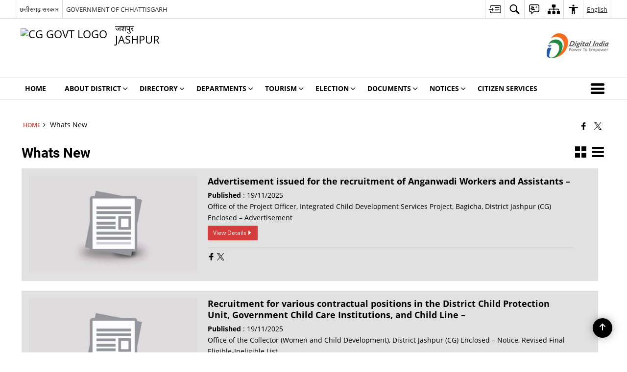

--- FILE ---
content_type: text/html; charset=UTF-8
request_url: https://jashpur.nic.in/en/whats-new/whats-new/page/3/
body_size: 27177
content:
<!DOCTYPE html>
<html lang="en-US">

<head>
    <meta charset="UTF-8" />
    <meta http-equiv="X-UA-Compatible" content="IE=edge">
    <meta name="viewport" content="width=device-width, initial-scale=1">
    <title>
        Whats New |  District Jashpur, Government of Chhattisgarh  | India    </title>

        <link rel="icon" href="https://cdn.s3waas.gov.in/s385fc37b18c57097425b52fc7afbb6969/uploads/2018/03/2018032370.png">
        <link rel="profile" href="http://gmpg.org/xfn/11" />
    
        <meta name='robots' content='max-image-preview:large' />
<meta name="keywords" content="Whats new, Whats new, Whats, New, Whats, New" />
<link rel="alternate" type="application/rss+xml" title="District Jashpur, Government of Chhattisgarh &raquo; Whats New Whats New Feed" href="https://jashpur.nic.in/en/whats-new/whats-new/feed/" />
<style id='wp-img-auto-sizes-contain-inline-css'>
img:is([sizes=auto i],[sizes^="auto," i]){contain-intrinsic-size:3000px 1500px}
/*# sourceURL=wp-img-auto-sizes-contain-inline-css */
</style>
<style id='wp-emoji-styles-inline-css'>

	img.wp-smiley, img.emoji {
		display: inline !important;
		border: none !important;
		box-shadow: none !important;
		height: 1em !important;
		width: 1em !important;
		margin: 0 0.07em !important;
		vertical-align: -0.1em !important;
		background: none !important;
		padding: 0 !important;
	}
/*# sourceURL=wp-emoji-styles-inline-css */
</style>
<style id='wp-block-library-inline-css'>
:root{--wp-block-synced-color:#7a00df;--wp-block-synced-color--rgb:122,0,223;--wp-bound-block-color:var(--wp-block-synced-color);--wp-editor-canvas-background:#ddd;--wp-admin-theme-color:#007cba;--wp-admin-theme-color--rgb:0,124,186;--wp-admin-theme-color-darker-10:#006ba1;--wp-admin-theme-color-darker-10--rgb:0,107,160.5;--wp-admin-theme-color-darker-20:#005a87;--wp-admin-theme-color-darker-20--rgb:0,90,135;--wp-admin-border-width-focus:2px}@media (min-resolution:192dpi){:root{--wp-admin-border-width-focus:1.5px}}.wp-element-button{cursor:pointer}:root .has-very-light-gray-background-color{background-color:#eee}:root .has-very-dark-gray-background-color{background-color:#313131}:root .has-very-light-gray-color{color:#eee}:root .has-very-dark-gray-color{color:#313131}:root .has-vivid-green-cyan-to-vivid-cyan-blue-gradient-background{background:linear-gradient(135deg,#00d084,#0693e3)}:root .has-purple-crush-gradient-background{background:linear-gradient(135deg,#34e2e4,#4721fb 50%,#ab1dfe)}:root .has-hazy-dawn-gradient-background{background:linear-gradient(135deg,#faaca8,#dad0ec)}:root .has-subdued-olive-gradient-background{background:linear-gradient(135deg,#fafae1,#67a671)}:root .has-atomic-cream-gradient-background{background:linear-gradient(135deg,#fdd79a,#004a59)}:root .has-nightshade-gradient-background{background:linear-gradient(135deg,#330968,#31cdcf)}:root .has-midnight-gradient-background{background:linear-gradient(135deg,#020381,#2874fc)}:root{--wp--preset--font-size--normal:16px;--wp--preset--font-size--huge:42px}.has-regular-font-size{font-size:1em}.has-larger-font-size{font-size:2.625em}.has-normal-font-size{font-size:var(--wp--preset--font-size--normal)}.has-huge-font-size{font-size:var(--wp--preset--font-size--huge)}.has-text-align-center{text-align:center}.has-text-align-left{text-align:left}.has-text-align-right{text-align:right}.has-fit-text{white-space:nowrap!important}#end-resizable-editor-section{display:none}.aligncenter{clear:both}.items-justified-left{justify-content:flex-start}.items-justified-center{justify-content:center}.items-justified-right{justify-content:flex-end}.items-justified-space-between{justify-content:space-between}.screen-reader-text{border:0;clip-path:inset(50%);height:1px;margin:-1px;overflow:hidden;padding:0;position:absolute;width:1px;word-wrap:normal!important}.screen-reader-text:focus{background-color:#ddd;clip-path:none;color:#444;display:block;font-size:1em;height:auto;left:5px;line-height:normal;padding:15px 23px 14px;text-decoration:none;top:5px;width:auto;z-index:100000}html :where(.has-border-color){border-style:solid}html :where([style*=border-top-color]){border-top-style:solid}html :where([style*=border-right-color]){border-right-style:solid}html :where([style*=border-bottom-color]){border-bottom-style:solid}html :where([style*=border-left-color]){border-left-style:solid}html :where([style*=border-width]){border-style:solid}html :where([style*=border-top-width]){border-top-style:solid}html :where([style*=border-right-width]){border-right-style:solid}html :where([style*=border-bottom-width]){border-bottom-style:solid}html :where([style*=border-left-width]){border-left-style:solid}html :where(img[class*=wp-image-]){height:auto;max-width:100%}:where(figure){margin:0 0 1em}html :where(.is-position-sticky){--wp-admin--admin-bar--position-offset:var(--wp-admin--admin-bar--height,0px)}@media screen and (max-width:600px){html :where(.is-position-sticky){--wp-admin--admin-bar--position-offset:0px}}

/*# sourceURL=wp-block-library-inline-css */
</style><style id='global-styles-inline-css'>
:root{--wp--preset--aspect-ratio--square: 1;--wp--preset--aspect-ratio--4-3: 4/3;--wp--preset--aspect-ratio--3-4: 3/4;--wp--preset--aspect-ratio--3-2: 3/2;--wp--preset--aspect-ratio--2-3: 2/3;--wp--preset--aspect-ratio--16-9: 16/9;--wp--preset--aspect-ratio--9-16: 9/16;--wp--preset--color--black: #000000;--wp--preset--color--cyan-bluish-gray: #abb8c3;--wp--preset--color--white: #ffffff;--wp--preset--color--pale-pink: #f78da7;--wp--preset--color--vivid-red: #cf2e2e;--wp--preset--color--luminous-vivid-orange: #ff6900;--wp--preset--color--luminous-vivid-amber: #fcb900;--wp--preset--color--light-green-cyan: #7bdcb5;--wp--preset--color--vivid-green-cyan: #00d084;--wp--preset--color--pale-cyan-blue: #8ed1fc;--wp--preset--color--vivid-cyan-blue: #0693e3;--wp--preset--color--vivid-purple: #9b51e0;--wp--preset--gradient--vivid-cyan-blue-to-vivid-purple: linear-gradient(135deg,rgb(6,147,227) 0%,rgb(155,81,224) 100%);--wp--preset--gradient--light-green-cyan-to-vivid-green-cyan: linear-gradient(135deg,rgb(122,220,180) 0%,rgb(0,208,130) 100%);--wp--preset--gradient--luminous-vivid-amber-to-luminous-vivid-orange: linear-gradient(135deg,rgb(252,185,0) 0%,rgb(255,105,0) 100%);--wp--preset--gradient--luminous-vivid-orange-to-vivid-red: linear-gradient(135deg,rgb(255,105,0) 0%,rgb(207,46,46) 100%);--wp--preset--gradient--very-light-gray-to-cyan-bluish-gray: linear-gradient(135deg,rgb(238,238,238) 0%,rgb(169,184,195) 100%);--wp--preset--gradient--cool-to-warm-spectrum: linear-gradient(135deg,rgb(74,234,220) 0%,rgb(151,120,209) 20%,rgb(207,42,186) 40%,rgb(238,44,130) 60%,rgb(251,105,98) 80%,rgb(254,248,76) 100%);--wp--preset--gradient--blush-light-purple: linear-gradient(135deg,rgb(255,206,236) 0%,rgb(152,150,240) 100%);--wp--preset--gradient--blush-bordeaux: linear-gradient(135deg,rgb(254,205,165) 0%,rgb(254,45,45) 50%,rgb(107,0,62) 100%);--wp--preset--gradient--luminous-dusk: linear-gradient(135deg,rgb(255,203,112) 0%,rgb(199,81,192) 50%,rgb(65,88,208) 100%);--wp--preset--gradient--pale-ocean: linear-gradient(135deg,rgb(255,245,203) 0%,rgb(182,227,212) 50%,rgb(51,167,181) 100%);--wp--preset--gradient--electric-grass: linear-gradient(135deg,rgb(202,248,128) 0%,rgb(113,206,126) 100%);--wp--preset--gradient--midnight: linear-gradient(135deg,rgb(2,3,129) 0%,rgb(40,116,252) 100%);--wp--preset--font-size--small: 13px;--wp--preset--font-size--medium: 20px;--wp--preset--font-size--large: 36px;--wp--preset--font-size--x-large: 42px;--wp--preset--spacing--20: 0.44rem;--wp--preset--spacing--30: 0.67rem;--wp--preset--spacing--40: 1rem;--wp--preset--spacing--50: 1.5rem;--wp--preset--spacing--60: 2.25rem;--wp--preset--spacing--70: 3.38rem;--wp--preset--spacing--80: 5.06rem;--wp--preset--shadow--natural: 6px 6px 9px rgba(0, 0, 0, 0.2);--wp--preset--shadow--deep: 12px 12px 50px rgba(0, 0, 0, 0.4);--wp--preset--shadow--sharp: 6px 6px 0px rgba(0, 0, 0, 0.2);--wp--preset--shadow--outlined: 6px 6px 0px -3px rgb(255, 255, 255), 6px 6px rgb(0, 0, 0);--wp--preset--shadow--crisp: 6px 6px 0px rgb(0, 0, 0);}:where(.is-layout-flex){gap: 0.5em;}:where(.is-layout-grid){gap: 0.5em;}body .is-layout-flex{display: flex;}.is-layout-flex{flex-wrap: wrap;align-items: center;}.is-layout-flex > :is(*, div){margin: 0;}body .is-layout-grid{display: grid;}.is-layout-grid > :is(*, div){margin: 0;}:where(.wp-block-columns.is-layout-flex){gap: 2em;}:where(.wp-block-columns.is-layout-grid){gap: 2em;}:where(.wp-block-post-template.is-layout-flex){gap: 1.25em;}:where(.wp-block-post-template.is-layout-grid){gap: 1.25em;}.has-black-color{color: var(--wp--preset--color--black) !important;}.has-cyan-bluish-gray-color{color: var(--wp--preset--color--cyan-bluish-gray) !important;}.has-white-color{color: var(--wp--preset--color--white) !important;}.has-pale-pink-color{color: var(--wp--preset--color--pale-pink) !important;}.has-vivid-red-color{color: var(--wp--preset--color--vivid-red) !important;}.has-luminous-vivid-orange-color{color: var(--wp--preset--color--luminous-vivid-orange) !important;}.has-luminous-vivid-amber-color{color: var(--wp--preset--color--luminous-vivid-amber) !important;}.has-light-green-cyan-color{color: var(--wp--preset--color--light-green-cyan) !important;}.has-vivid-green-cyan-color{color: var(--wp--preset--color--vivid-green-cyan) !important;}.has-pale-cyan-blue-color{color: var(--wp--preset--color--pale-cyan-blue) !important;}.has-vivid-cyan-blue-color{color: var(--wp--preset--color--vivid-cyan-blue) !important;}.has-vivid-purple-color{color: var(--wp--preset--color--vivid-purple) !important;}.has-black-background-color{background-color: var(--wp--preset--color--black) !important;}.has-cyan-bluish-gray-background-color{background-color: var(--wp--preset--color--cyan-bluish-gray) !important;}.has-white-background-color{background-color: var(--wp--preset--color--white) !important;}.has-pale-pink-background-color{background-color: var(--wp--preset--color--pale-pink) !important;}.has-vivid-red-background-color{background-color: var(--wp--preset--color--vivid-red) !important;}.has-luminous-vivid-orange-background-color{background-color: var(--wp--preset--color--luminous-vivid-orange) !important;}.has-luminous-vivid-amber-background-color{background-color: var(--wp--preset--color--luminous-vivid-amber) !important;}.has-light-green-cyan-background-color{background-color: var(--wp--preset--color--light-green-cyan) !important;}.has-vivid-green-cyan-background-color{background-color: var(--wp--preset--color--vivid-green-cyan) !important;}.has-pale-cyan-blue-background-color{background-color: var(--wp--preset--color--pale-cyan-blue) !important;}.has-vivid-cyan-blue-background-color{background-color: var(--wp--preset--color--vivid-cyan-blue) !important;}.has-vivid-purple-background-color{background-color: var(--wp--preset--color--vivid-purple) !important;}.has-black-border-color{border-color: var(--wp--preset--color--black) !important;}.has-cyan-bluish-gray-border-color{border-color: var(--wp--preset--color--cyan-bluish-gray) !important;}.has-white-border-color{border-color: var(--wp--preset--color--white) !important;}.has-pale-pink-border-color{border-color: var(--wp--preset--color--pale-pink) !important;}.has-vivid-red-border-color{border-color: var(--wp--preset--color--vivid-red) !important;}.has-luminous-vivid-orange-border-color{border-color: var(--wp--preset--color--luminous-vivid-orange) !important;}.has-luminous-vivid-amber-border-color{border-color: var(--wp--preset--color--luminous-vivid-amber) !important;}.has-light-green-cyan-border-color{border-color: var(--wp--preset--color--light-green-cyan) !important;}.has-vivid-green-cyan-border-color{border-color: var(--wp--preset--color--vivid-green-cyan) !important;}.has-pale-cyan-blue-border-color{border-color: var(--wp--preset--color--pale-cyan-blue) !important;}.has-vivid-cyan-blue-border-color{border-color: var(--wp--preset--color--vivid-cyan-blue) !important;}.has-vivid-purple-border-color{border-color: var(--wp--preset--color--vivid-purple) !important;}.has-vivid-cyan-blue-to-vivid-purple-gradient-background{background: var(--wp--preset--gradient--vivid-cyan-blue-to-vivid-purple) !important;}.has-light-green-cyan-to-vivid-green-cyan-gradient-background{background: var(--wp--preset--gradient--light-green-cyan-to-vivid-green-cyan) !important;}.has-luminous-vivid-amber-to-luminous-vivid-orange-gradient-background{background: var(--wp--preset--gradient--luminous-vivid-amber-to-luminous-vivid-orange) !important;}.has-luminous-vivid-orange-to-vivid-red-gradient-background{background: var(--wp--preset--gradient--luminous-vivid-orange-to-vivid-red) !important;}.has-very-light-gray-to-cyan-bluish-gray-gradient-background{background: var(--wp--preset--gradient--very-light-gray-to-cyan-bluish-gray) !important;}.has-cool-to-warm-spectrum-gradient-background{background: var(--wp--preset--gradient--cool-to-warm-spectrum) !important;}.has-blush-light-purple-gradient-background{background: var(--wp--preset--gradient--blush-light-purple) !important;}.has-blush-bordeaux-gradient-background{background: var(--wp--preset--gradient--blush-bordeaux) !important;}.has-luminous-dusk-gradient-background{background: var(--wp--preset--gradient--luminous-dusk) !important;}.has-pale-ocean-gradient-background{background: var(--wp--preset--gradient--pale-ocean) !important;}.has-electric-grass-gradient-background{background: var(--wp--preset--gradient--electric-grass) !important;}.has-midnight-gradient-background{background: var(--wp--preset--gradient--midnight) !important;}.has-small-font-size{font-size: var(--wp--preset--font-size--small) !important;}.has-medium-font-size{font-size: var(--wp--preset--font-size--medium) !important;}.has-large-font-size{font-size: var(--wp--preset--font-size--large) !important;}.has-x-large-font-size{font-size: var(--wp--preset--font-size--x-large) !important;}
/*# sourceURL=global-styles-inline-css */
</style>

<style id='classic-theme-styles-inline-css'>
/*! This file is auto-generated */
.wp-block-button__link{color:#fff;background-color:#32373c;border-radius:9999px;box-shadow:none;text-decoration:none;padding:calc(.667em + 2px) calc(1.333em + 2px);font-size:1.125em}.wp-block-file__button{background:#32373c;color:#fff;text-decoration:none}
/*# sourceURL=/wp-includes/css/classic-themes.min.css */
</style>
<link rel='stylesheet' id='parichay-login-css-css' href='https://jashpur.nic.in/wp-content/mu-plugins/parichay-sso//css/login.css' media='all' />
<link rel='stylesheet' id='base-css-css' href='https://jashpur.nic.in/wp-content/themes/district-theme-5/css/base.css' media='all' />
<link rel='stylesheet' id='extra-feature-css-css' href='https://jashpur.nic.in/wp-content/plugins/common_utility/css/extra.features.css' media='all' />
<link rel='stylesheet' id='contact-form-7-css' href='https://jashpur.nic.in/wp-content/plugins/contact-form-7/includes/css/styles.css' media='all' />
<link rel='stylesheet' id='sliderhelper-css-css' href='https://jashpur.nic.in/wp-content/themes/district-theme-5/css/sliderhelper.css' media='all' />
<link rel='stylesheet' id='font-awesome-css' href='https://jashpur.nic.in/wp-content/plugins/awaas-accessibility/css/font-awesome.css' media='all' />
<link rel='stylesheet' id='extra_css-css' href='https://jashpur.nic.in/wp-content/plugins/awaas-accessibility/css/extra.css' media='screen' />
<script src="https://jashpur.nic.in/wp-content/themes/district-theme-5/js/jquery.min.js" id="jquery-core-js"></script>
<script src="https://jashpur.nic.in/wp-content/themes/district-theme-5/js/jquery-migrate.min.js" id="jquery-migrate-js"></script>
<script src="https://jashpur.nic.in/wp-content/themes/district-theme-5/js/core.min.js" id="jquery-ui-core-js"></script>
<script src="https://jashpur.nic.in/wp-content/plugins/awaas-accessibility/js/external.js" id="external-link-js"></script>
<script id="s3waas-accessibility-js-extra">
var S3WaaSAccessibilityParams = {"blogInfoName":"District Jashpur, Government of Chhattisgarh","defaultLinkAriaLabel":"External site that opens in a new window","defaultLinkTitle":"External site that opens in a new window","flexNavPrevTitle":"Previous","flexNavPlayPauseTitle":"Play/Pause","flexNavNextTitle":"Next","ariaLabelDownload":"Download","excludeExternalLinks":"","nameIsRequired":"Name is a required field","nameInvalidError":"The Name entered is invalid. Only alphabets and space are supported.","emailRequired":"Email is a required field","emailInvalidError":"Please enter a valid email address in the format name@example.com","subjectRequired":"Subject is a required field","messageRequired":"Message is a required field","captchaRequired":"Captcha is a required field"};
//# sourceURL=s3waas-accessibility-js-extra
</script>
<script src="https://jashpur.nic.in/wp-content/plugins/awaas-accessibility/js/accessibility.js" id="s3waas-accessibility-js"></script>
<style>
#map_canvas {
    width: 100%;
    height: 500px;
    border: 2px solid #3872ac;
    position: relative;
}

.markerLoader {
    width: 100px;
    position: absolute;
    top: 50%;
    left: 50%;
    margin-left: -50px;
    margin-top: -50px;
}

.markerLoader img {
    width: 100%;
}

.googleMarkerOptions {
    width: 500px;
    float: right;
    margin-bottom: 15px;
}

.googleMarkerOptions>form {
    display: flex;
    align-items: center;
}

.googleMarkerOptions select {
    height: auto;
    padding: 6px 10px;
    margin: 0 5px;
    border-radius: 4px;
}

.googleMarkerOptions select.radius {
    width: auto;
}

.googleMarkerOptions #utility_type {
    width: 100%;
    margin-left: 0;
}

.googleMarkerOptions>form .btn {
    border-radius: 4px;
    margin-right: 0;
}

.googleMarkerOptions>form .btn:focus {
    outline: none;
}

.googleMarkerOptions>form .nearby-img {
    width: 40px;
    margin-right: 10px;
}

.googleMapMarker {
    display: inline-block;
    width: 100%;
}

body.contrast .googleMapMarkerInfoHOlder {
    background: #000;
    padding: 8px 14px 54px;
}

.googleMapMarkerLocationList {
    margin-top: 25px;
}

.googleMapMarkerLocationList ul {
    display: grid;
    grid-template-columns: repeat(4, 1fr);
    grid-gap: 20px;
    padding: 0;
    word-break: break-word;
}

.googleMapMarkerLocationList li {
    list-style: none;
    padding: 12px;
    box-shadow: 0 0 10px 0 rgba(0, 0, 0, 0.25);
}

/*
                .googleMapMarkerLocationList li:nth-child(7n-2), .googleMapMarkerLocationList li:nth-child(7n-1), .googleMapMarkerLocationList li:nth-child(7n){grid-column: span 4;}
        */
@media screen and (max-width: 1199px) {
    .googleMapMarkerLocationList ul {
        grid-template-columns: repeat(3, 1fr);
    }
}

@media screen and (max-width: 992px) {
    .googleMapMarkerLocationList ul {
        grid-template-columns: repeat(2, 1fr);
    }
}

@media screen and (max-width: 575px) {
    .googleMapMarkerLocationList ul {
        grid-template-columns: repeat(1, 1fr);
    }
}

@media screen and (max-width: 640px) {
    .googleMarkerOptions {
        width: 100%;
    }

    .googleMarkerOptions>form {
        display: block;
        text-align: center;
    }

    .googleMarkerOptions #utility_type {
        width: 100%;
    }

    .googleMarkerOptions>form .nearby-img {
        display: none;
    }

    .googleMarkerOptions select.radius {
        margin: 10px 0;
    }

    .googleMarkerOptions>form .btn {
        font-size: 1.1em;
    }
}
</style>
    <noscript>
        <style>
            #topBar #accessibility ul li .goiSearch, #topBar1 #accessibility ul li .goiSearch{ visibility: visible;}
            #topBar #accessibility ul li .socialIcons ul, #topBar1 #accessibility ul li .socialIcons ul { background: #fff !important;}
            #topBar #accessibility ul li .goiSearch, #topBar1 #accessibility ul li .goiSearch{ right: 0; left: inherit;}
            .nav li a:focus > ul { left: 0; opacity: 0.99;}
            .show-focus-outlines a:focus, .show-focus-outlines button:focus, .show-focus-outlines .carasoleflex-wrap .flexslider .slides > li a:focus, 
            .show-focus-outlines .flexslider .slides>li a:focus
            { outline: 3px solid #d64000 !important;}
            .flexslider .slides>li { display:block;}
            .nav li.active > a, .nav li > a:hover, .nav li > a:focus, .nav ul li a:hover,
            .mva7-thc-activetheme-district-theme-13 .nav li:hover > a, .mva7-thc-activetheme-district-theme-13 .nav li.active > a, .home-13 .nav li:hover > a, .home-13 .nav li.active > a{color:#ffffff;}
            .nav li:hover > a{ border-top:none; color:#ffffff;}
            .nav li.active > a{ border:0;}
            .nav ul{ opacity:1; left:0; position:static !important; width:auto; border:0;}
            .nav li{ position:static !important; display:block; float:none; border:0 !important;}
            .nav li>a { float:none; display:block; background-color:rgba(146,38,4,0.75) !important; color:#ffffff; margin:0; padding:12px 20px !important; border-radius:0; border-bottom:1px solid #ffffff !important; position:static !important; border-top:0; font-size:14px !important;}
            .nav ul.sub-menu li >a{ background-color:rgba(146,38,4,1); font-size:12px !important;}
            ul li .socialIcons{ visibility:visible !important;}
            .mva7-thc-activetheme-district-theme .nav li > a,
            .mva7-thc-activetheme-district-theme .nav li.active > a{ background-color:#9e6b22 !important;}
            .mva7-thc-activetheme-district-theme .nav ul.sub-menu li >a{ background-color:#f3b45b !important;}

            .mva7-thc-activetheme-district-theme-2 .menuWrapper,
            .mva7-thc-activetheme-district-theme-6 .menuWrapper,
            .mva7-thc-activetheme-district-theme-7 .menuWrapper,
            .mva7-thc-activetheme-district-theme-8 .menuWrapper,
            .mva7-thc-activetheme-district-theme-9 .menuWrapper,
            .mva7-thc-activetheme-district-theme-10 .menuWrapper,
            .mva7-thc-activetheme-district-theme-11 .menuWrapper,
            .mva7-thc-activetheme-district-theme-13 .menuWrapper,
            .mva7-thc-activetheme-district-theme-14 .menuWrapper,
            .mva7-thc-activetheme-district-theme-15 .menuWrapper{ background-color:#ffffff;}

            .mva7-thc-activetheme-district-theme-2 .nav li > a,
            .mva7-thc-activetheme-district-theme-2 .nav li.active > a{ background-color:rgba(63,77,184,0.75) !important;}
            .mva7-thc-activetheme-district-theme-2 .nav ul.sub-menu li >a{ background-color:rgba(63,77,184,1) !important;}

            .mva7-thc-activetheme-district-theme-3 .nav li > a,
            .mva7-thc-activetheme-district-theme-3 .nav li.active > a,
            .mva7-thc-activetheme-district-theme-5 .nav li > a,
            .mva7-thc-activetheme-district-theme-5 .nav li.active > a{ background-color:rgba(212,60,60,0.75) !important;}
            .mva7-thc-activetheme-district-theme-3 .nav ul.sub-menu li >a,
            .mva7-thc-activetheme-district-theme-5 .nav ul.sub-menu li >a{ background-color:rgba(212,60,60,1) !important;}

            .mva7-thc-activetheme-district-theme-4 .nav li > a,
            .mva7-thc-activetheme-district-theme-4 .nav li.active > a{ background-color:rgba(184,48,88,0.75) !important;}
            .mva7-thc-activetheme-district-theme-4 .nav ul.sub-menu li >a{ background-color:rgba(184,48,88,1) !important;}

            .mva7-thc-activetheme-district-theme-6 .nav li > a,
            .mva7-thc-activetheme-district-theme-6 .nav li.active > a{ background-color:rgba(16,91,122,0.75) !important;}
            .mva7-thc-activetheme-district-theme-6 .nav ul.sub-menu li >a{ background-color:rgba(16,91,122,1) !important;}

            .mva7-thc-activetheme-district-theme-7 .nav li > a,
            .mva7-thc-activetheme-district-theme-7 .nav li.active > a{ background-color:rgba(2,20,80,0.75) !important;}
            .mva7-thc-activetheme-district-theme-7 .nav ul.sub-menu li >a{ background-color:rgba(2,20,80,1) !important;}

            .mva7-thc-activetheme-district-theme-8 .nav li > a,
            .mva7-thc-activetheme-district-theme-8 .nav li.active > a{ background-color:rgba(0,144,145,0.65) !important;}
            .mva7-thc-activetheme-district-theme-8 .nav ul.sub-menu li >a{ background-color:rgba(0,144,145,1) !important;}

            .mva7-thc-activetheme-district-theme-9 .nav li > a,
            .mva7-thc-activetheme-district-theme-9 .nav li.active > a{ background-color:rgba(60,125,20,0.75) !important;}
            .mva7-thc-activetheme-district-theme-9 .nav ul.sub-menu li >a{ background-color:rgba(60,125,20,1) !important;}

            .mva7-thc-activetheme-district-theme-10 .nav li > a,
            .mva7-thc-activetheme-district-theme-10 .nav li.active > a{ background-color:rgba(233,13,65,0.70) !important;}
            .mva7-thc-activetheme-district-theme-10 .nav ul.sub-menu li >a{ background-color:rgba(233,13,65,1) !important;}

            .mva7-thc-activetheme-district-theme-11 .nav li > a,
            .mva7-thc-activetheme-district-theme-11 .nav li.active > a{ background-color:rgba(104,57,127,0.75) !important;}
            .mva7-thc-activetheme-district-theme-11 .nav ul.sub-menu li >a{ background-color:rgba(104,57,127,1) !important;}

            .mva7-thc-activetheme-district-theme-13 .nav li > a,
            .mva7-thc-activetheme-district-theme-13 .nav li.active > a{ background-color:rgba(0,0,0,0.75) !important;}
            .mva7-thc-activetheme-district-theme-13 .nav ul.sub-menu li >a{ background-color:rgba(0,0,0,1) !important;}

            .mva7-thc-activetheme-district-theme-14 .nav li > a,
            .mva7-thc-activetheme-district-theme-14 .nav li.active > a{ background-color:rgba(0,120,175,0.75) !important;}
            .mva7-thc-activetheme-district-theme-14 .nav ul.sub-menu li >a{ background-color:rgba(0,120,175,1) !important;}

            .mva7-thc-activetheme-district-theme-15 .nav li > a,
            .mva7-thc-activetheme-district-theme-15 .nav li.active > a{ background-color:rgba(150,86,104,0.75) !important;}
            .mva7-thc-activetheme-district-theme-15 .nav ul.sub-menu li >a{ background-color:rgba(150,86,104,1) !important;}y

                                                                                                                                /*for high contrast css*/
                                                                                                                            .contrast #topBar #accessibility ul li .socialIcons ul, .contrast #topBar1 #accessibility ul li .socialIcons ul,
                                                                                                                            .contrast .nav li>a, .contrast .nav ul.sub-menu li >a,
                                                                                                                            .contrast.mva7-thc-activetheme-district-theme .nav li.active > a,
                                                                                                                            .contrast.mva7-thc-activetheme-district-theme .nav ul.sub-menu li >a,
                                                                                                                            .contrast.mva7-thc-activetheme-district-theme-2 .menuWrapper,
                                                                                                                            .contrast.mva7-thc-activetheme-district-theme-6 .menuWrapper,
                                                                                                                            .contrast.mva7-thc-activetheme-district-theme-7 .menuWrapper,
                                                                                                                            .contrast.mva7-thc-activetheme-district-theme-8 .menuWrapper,
                                                                                                                            .contrast.mva7-thc-activetheme-district-theme-9 .menuWrapper,
                                                                                                                            .contrast.mva7-thc-activetheme-district-theme-10 .menuWrapper,
                                                                                                                            .contrast.mva7-thc-activetheme-district-theme-11 .menuWrapper,
                                                                                                                            .contrast.mva7-thc-activetheme-district-theme-13 .menuWrapper,
                                                                                                                            .contrast.mva7-thc-activetheme-district-theme-14 .menuWrapper,
                                                                                                                            .contrast.mva7-thc-activetheme-district-theme-15 .menuWrapper,
                                                                                                                            .contrast.mva7-thc-activetheme-district-theme-2 .nav li > a,
                                                                                                                            .contrast.mva7-thc-activetheme-district-theme-2 .nav li.active > a,
                                                                                                                            .contrast.mva7-thc-activetheme-district-theme-2 .nav ul.sub-menu li >a,
                                                                                                                            .contrast.mva7-thc-activetheme-district-theme-3 .nav li > a,
                                                                                                                            .contrast.mva7-thc-activetheme-district-theme-3 .nav li.active > a,
                                                                                                                            .contrast.mva7-thc-activetheme-district-theme-5 .nav li > a,
                                                                                                                            .contrast.mva7-thc-activetheme-district-theme-5 .nav li.active > a,
                                                                                                                            .contrast.mva7-thc-activetheme-district-theme-3 .nav ul.sub-menu li >a,
                                                                                                                            .contrast.mva7-thc-activetheme-district-theme-5 .nav ul.sub-menu li >a,
                                                                                                                            .contrast.mva7-thc-activetheme-district-theme-4 .nav li > a,
                                                                                                                            .contrast.mva7-thc-activetheme-district-theme-4 .nav li.active > a,
                                                                                                                            .contrast.mva7-thc-activetheme-district-theme-4 .nav ul.sub-menu li >a,
                                                                                                                            .contrast.mva7-thc-activetheme-district-theme-6 .nav li > a,
                                                                                                                            .contrast.mva7-thc-activetheme-district-theme-6 .nav li.active > a,
                                                                                                                            .contrast.mva7-thc-activetheme-district-theme-6 .nav ul.sub-menu li >a,
                                                                                                                            .contrast.mva7-thc-activetheme-district-theme-7 .nav li > a,
                                                                                                                            .contrast.mva7-thc-activetheme-district-theme-7 .nav li.active > a,
                                                                                                                            .contrast.mva7-thc-activetheme-district-theme-7 .nav ul.sub-menu li >a,
                                                                                                                            .contrast.mva7-thc-activetheme-district-theme-8 .nav li > a,
                                                                                                                            .contrast.mva7-thc-activetheme-district-theme-8 .nav li.active > a,
                                                                                                                            .contrast.mva7-thc-activetheme-district-theme-8 .nav ul.sub-menu li >a,
                                                                                                                            .contrast.mva7-thc-activetheme-district-theme-9 .nav li > a,
                                                                                                                            .contrast.mva7-thc-activetheme-district-theme-9 .nav li.active > a,
                                                                                                                            .contrast.mva7-thc-activetheme-district-theme-9 .nav ul.sub-menu li >a,
                                                                                                                            .contrast.mva7-thc-activetheme-district-theme-10 .nav li > a,
                                                                                                                            .contrast.mva7-thc-activetheme-district-theme-10 .nav li.active > a,
                                                                                                                            .contrast.mva7-thc-activetheme-district-theme-10 .nav ul.sub-menu li >a,
                                                                                                                            .contrast.mva7-thc-activetheme-district-theme-11 .nav li > a,
                                                                                                                            .contrast.mva7-thc-activetheme-district-theme-11 .nav li.active > a,
                                                                                                                            .contrast.mva7-thc-activetheme-district-theme-11 .nav ul.sub-menu li >a,
                                                                                                                            .contrast.mva7-thc-activetheme-district-theme-13 .nav li > a,
                                                                                                                            .contrast.mva7-thc-activetheme-district-theme-13 .nav li.active > a,
                                                                                                                            .contrast.mva7-thc-activetheme-district-theme-13 .nav ul.sub-menu li >a,
                                                                                                                            .contrast.mva7-thc-activetheme-district-theme-14 .nav li > a,
                                                                                                                            .contrast.mva7-thc-activetheme-district-theme-14 .nav li.active > a,
                                                                                                                            .contrast.mva7-thc-activetheme-district-theme-14 .nav ul.sub-menu li >a,
                                                                                                                            .contrast.mva7-thc-activetheme-district-theme-15 .nav li > a,
                                                                                                                            .contrast.mva7-thc-activetheme-district-theme-15 .nav li.active > a,
                                                                                                                            .contrast.mva7-thc-activetheme-district-theme-15 .nav ul.sub-menu li >a,
                                                                                                                            body.contrast
                                                                                                                            { background-color:#000 !important;}
            .contrast a, .contrast .socialIcons.select-lang a{ color:#ffff00 !important;}
            body.contrast, .contrast p, .contrast div, .contrast table{ color: #fff !important}
        </style>
    </noscript>
    <meta name="generator" content="Powered by WPBakery Page Builder - drag and drop page builder for WordPress."/>
<noscript><style> .wpb_animate_when_almost_visible { opacity: 1; }</style></noscript>    <!-- HTML5 shim and Respond.js for IE8 support of HTML5 elements and media queries -->
    <!-- WARNING: Respond.js doesn't work if you view the page via file:// -->
    <!--[if lt IE 9]>
      <script src="https://jashpur.nic.in/wp-content/themes/district-theme-5/js/html5shiv.min.js"></script>
      <script src="https://jashpur.nic.in/wp-content/themes/district-theme-5/js/respond.min.js"></script>
    <![endif]-->
    <script>
    var ajaxurl = "https://jashpur.nic.in/wp-admin/admin-ajax.php";
    </script>
</head>

<body class="archive paged tax-whats-new term-whats-new term-48 paged-3 wp-theme-district-theme-5 mva7-thc-activetheme-district-theme-5 lang-en wpb-js-composer js-comp-ver-6.13.0 vc_responsive">
        <!--<header id="mainHeader">-->
    <header>
        <section id="topBar" class="wrapper make-accessible-header">
            <div class="container">
                <div id="accessibility">
                    <div class="push-right ">
                        <nav id="accessibility-menu" aria-label="Primary" >
                            <ul id="accessibilityMenu" class="clearfix" aria-label="Topbar menu" >
                                <li><a href="#SkipContent" class="skip-to-content"
                                        title="Skip to main content">
                                        <svg width="32" height="24" viewBox="0 0 40 27" fill="#000"
                                            xmlns="http://www.w3.org/2000/svg">
                                            <path
                                                d="M35.7451 0.628906C35.9372 0.628906 36.1614 0.628619 36.3535 0.661133C36.6739 0.693692 36.9949 0.75941 37.2832 0.889648C37.9558 1.15014 38.5006 1.57357 38.917 2.12695C39.2052 2.48504 39.4295 2.90824 39.5576 3.39648C39.6216 3.62421 39.6857 3.81945 39.7178 4.01465V22.7041C39.6537 22.8994 39.6216 23.0948 39.5576 23.29C39.4295 23.7459 39.2053 24.2024 38.917 24.5605C38.5006 25.1139 37.9238 25.5374 37.2832 25.7979C36.9949 25.8955 36.6739 25.9928 36.3535 26.0254C36.1614 26.0579 35.9373 26.0576 35.7451 26.0576H7.80762C5.50113 26.0574 3.83496 24.3646 3.83496 22.0205V19.1875C3.83508 18.6341 4.12402 18.2113 4.60449 18.0811C5.30927 17.8858 5.91797 18.4068 5.91797 19.2207V22.0205C5.91797 23.1925 6.62249 23.9412 7.80762 23.9414H35.6807C36.5135 23.9414 37.155 23.5186 37.4434 22.835C37.5074 22.6071 37.5712 22.3463 37.5713 22.0859V4.60156C37.5713 4.30867 37.5394 4.08034 37.4434 3.85254C37.1871 3.16879 36.5457 2.74512 35.6807 2.74512H7.80762C6.6546 2.7453 5.91808 3.46163 5.91797 4.66602V7.4668C5.91777 8.28044 5.30908 8.80153 4.60449 8.60645C4.12394 8.47621 3.83498 8.05251 3.83496 7.49902V4.66602C3.83509 2.32202 5.50122 0.629121 7.80762 0.628906H35.7451ZM27.6074 17.8203C28.2801 17.8203 28.7606 18.276 28.7607 18.8945C28.7607 19.5457 28.3122 19.9697 27.6074 19.9697H20.0781C19.5338 19.9695 19.0857 19.546 19.0215 19.0254C18.9894 18.4719 19.3419 17.9828 19.8545 17.8525C19.9506 17.8201 20.0788 17.8203 20.1748 17.8203H27.6074ZM10.6592 9.32227C10.7233 9.32227 10.7877 9.35449 10.8838 9.35449C11.108 9.38706 11.2684 9.51727 11.3965 9.64746C11.5246 9.7777 11.6843 9.90882 11.8125 10.0391C11.8766 10.1367 11.9733 10.2344 12.0693 10.332C12.1652 10.4294 12.2293 10.4944 12.3252 10.5918C12.5815 10.8523 12.8064 11.081 13.0947 11.374L13.1582 11.4385C13.4786 11.7315 13.7675 12.0576 14.0879 12.3506C14.1518 12.4156 14.2154 12.4809 14.2793 12.5459C14.3434 12.6436 14.44 12.709 14.5361 12.8066C14.7282 13.0018 14.9202 13.1971 15.1123 13.4248C15.1764 13.5225 15.1769 13.6204 15.209 13.6855V13.75C15.209 13.7825 15.2412 13.7829 15.2412 13.8154V14.0107C15.2114 14.0107 15.2091 14.039 15.209 14.043C15.1769 14.2383 15.0803 14.4342 14.9521 14.5645C14.6639 14.8574 14.4074 15.1182 14.1191 15.4111L13.5752 15.9648C13.2869 16.2579 12.9983 16.5507 12.71 16.8438C12.5498 17.0065 12.3896 17.1693 12.2295 17.332C11.9732 17.5925 11.7163 17.8528 11.46 18.1133L11.4287 18.1455C11.3006 18.2757 11.1717 18.4066 10.9795 18.4717H10.9482C10.9481 18.5022 10.9193 18.5038 10.916 18.5039L10.8838 18.5371H10.499V18.5039C10.4673 18.5038 10.4671 18.4719 10.4355 18.4717C10.4039 18.4396 10.3719 18.4385 10.3711 18.4385C10.1149 18.3733 9.98673 18.1784 9.89062 18.0156C9.76253 17.7553 9.73045 17.495 9.8584 17.2021C9.89044 17.0719 9.98671 16.9733 10.0508 16.9082L10.083 16.876C10.147 16.8109 10.2114 16.7457 10.2754 16.6807C10.3072 16.6484 10.3069 16.6477 10.3389 16.6152C10.4349 16.5176 10.5309 16.4199 10.627 16.3223L10.6592 16.29C10.6911 16.2576 10.7549 16.1929 10.7871 16.1602L11.2363 15.7041C11.2683 15.6716 11.3001 15.6389 11.332 15.6064C11.3961 15.5414 11.4604 15.4762 11.5244 15.4111C11.5565 15.3786 11.6203 15.3128 11.6523 15.2803C11.6843 15.2478 11.7482 15.183 11.7803 15.1504C11.8443 15.0853 11.9086 15.0201 11.9727 14.9551C12.0047 14.9225 12.0373 14.89 12.0693 14.8574H0.887695C0.727657 14.8574 0.567768 14.8573 0.47168 14.7598C0.279453 14.597 0.118763 14.434 0.0546875 14.2061C-0.0733002 13.8481 0.0227193 13.4899 0.342773 13.2295C0.502962 13.0667 0.695846 13.002 0.952148 13.002H12.0693C12.0373 12.9694 11.9735 12.9037 11.9414 12.8711C11.8774 12.806 11.7809 12.7087 11.7168 12.6436C11.6207 12.5459 11.5561 12.4805 11.46 12.3828C11.364 12.2853 11.3001 12.2197 11.2041 12.1221C11.1081 12.057 11.0442 11.992 10.9482 11.8945C10.8842 11.8294 10.8512 11.7966 10.7871 11.7314C10.755 11.6988 10.6911 11.634 10.6592 11.6016C10.4029 11.3411 10.243 11.1452 10.0508 10.9824C9.79471 10.7221 9.69856 10.4621 9.73047 10.1367C9.76251 9.87624 9.89078 9.68038 10.083 9.51758C10.2431 9.38749 10.4351 9.32231 10.6592 9.32227ZM33.2783 12.1875C34.0471 12.1876 34.5272 12.8062 34.335 13.5225C34.2068 13.9457 33.9184 14.2064 33.502 14.2715C33.3739 14.3039 33.2139 14.3037 33.0859 14.3037H20.335C20.2068 14.3037 20.0783 14.304 19.9502 14.2715C19.3736 14.1738 18.9896 13.7175 19.0537 13.1641C19.0859 12.6108 19.5017 12.1877 20.0781 12.1875H33.2783ZM33.2783 6.52246C34.0471 6.5226 34.5272 7.14119 34.335 7.85742C34.2068 8.28048 33.9183 8.54135 33.502 8.60645C33.3739 8.63888 33.2139 8.63867 33.0859 8.63867H20.335C20.2068 8.63867 20.0783 8.639 19.9502 8.60645C19.3736 8.50873 18.9896 8.01995 19.0537 7.49902C19.0857 6.94564 19.5016 6.52265 20.0781 6.52246H33.2783Z">
                                            </path>
                                        </svg>
                                        <!-- <strong
                                        class="responsive-hide">
                                        <svg width="32" height="24" viewBox="0 0 40 27" fill="#000"
                                            xmlns="http://www.w3.org/2000/svg">
                                            <path
                                                d="M35.7451 0.628906C35.9372 0.628906 36.1614 0.628619 36.3535 0.661133C36.6739 0.693692 36.9949 0.75941 37.2832 0.889648C37.9558 1.15014 38.5006 1.57357 38.917 2.12695C39.2052 2.48504 39.4295 2.90824 39.5576 3.39648C39.6216 3.62421 39.6857 3.81945 39.7178 4.01465V22.7041C39.6537 22.8994 39.6216 23.0948 39.5576 23.29C39.4295 23.7459 39.2053 24.2024 38.917 24.5605C38.5006 25.1139 37.9238 25.5374 37.2832 25.7979C36.9949 25.8955 36.6739 25.9928 36.3535 26.0254C36.1614 26.0579 35.9373 26.0576 35.7451 26.0576H7.80762C5.50113 26.0574 3.83496 24.3646 3.83496 22.0205V19.1875C3.83508 18.6341 4.12402 18.2113 4.60449 18.0811C5.30927 17.8858 5.91797 18.4068 5.91797 19.2207V22.0205C5.91797 23.1925 6.62249 23.9412 7.80762 23.9414H35.6807C36.5135 23.9414 37.155 23.5186 37.4434 22.835C37.5074 22.6071 37.5712 22.3463 37.5713 22.0859V4.60156C37.5713 4.30867 37.5394 4.08034 37.4434 3.85254C37.1871 3.16879 36.5457 2.74512 35.6807 2.74512H7.80762C6.6546 2.7453 5.91808 3.46163 5.91797 4.66602V7.4668C5.91777 8.28044 5.30908 8.80153 4.60449 8.60645C4.12394 8.47621 3.83498 8.05251 3.83496 7.49902V4.66602C3.83509 2.32202 5.50122 0.629121 7.80762 0.628906H35.7451ZM27.6074 17.8203C28.2801 17.8203 28.7606 18.276 28.7607 18.8945C28.7607 19.5457 28.3122 19.9697 27.6074 19.9697H20.0781C19.5338 19.9695 19.0857 19.546 19.0215 19.0254C18.9894 18.4719 19.3419 17.9828 19.8545 17.8525C19.9506 17.8201 20.0788 17.8203 20.1748 17.8203H27.6074ZM10.6592 9.32227C10.7233 9.32227 10.7877 9.35449 10.8838 9.35449C11.108 9.38706 11.2684 9.51727 11.3965 9.64746C11.5246 9.7777 11.6843 9.90882 11.8125 10.0391C11.8766 10.1367 11.9733 10.2344 12.0693 10.332C12.1652 10.4294 12.2293 10.4944 12.3252 10.5918C12.5815 10.8523 12.8064 11.081 13.0947 11.374L13.1582 11.4385C13.4786 11.7315 13.7675 12.0576 14.0879 12.3506C14.1518 12.4156 14.2154 12.4809 14.2793 12.5459C14.3434 12.6436 14.44 12.709 14.5361 12.8066C14.7282 13.0018 14.9202 13.1971 15.1123 13.4248C15.1764 13.5225 15.1769 13.6204 15.209 13.6855V13.75C15.209 13.7825 15.2412 13.7829 15.2412 13.8154V14.0107C15.2114 14.0107 15.2091 14.039 15.209 14.043C15.1769 14.2383 15.0803 14.4342 14.9521 14.5645C14.6639 14.8574 14.4074 15.1182 14.1191 15.4111L13.5752 15.9648C13.2869 16.2579 12.9983 16.5507 12.71 16.8438C12.5498 17.0065 12.3896 17.1693 12.2295 17.332C11.9732 17.5925 11.7163 17.8528 11.46 18.1133L11.4287 18.1455C11.3006 18.2757 11.1717 18.4066 10.9795 18.4717H10.9482C10.9481 18.5022 10.9193 18.5038 10.916 18.5039L10.8838 18.5371H10.499V18.5039C10.4673 18.5038 10.4671 18.4719 10.4355 18.4717C10.4039 18.4396 10.3719 18.4385 10.3711 18.4385C10.1149 18.3733 9.98673 18.1784 9.89062 18.0156C9.76253 17.7553 9.73045 17.495 9.8584 17.2021C9.89044 17.0719 9.98671 16.9733 10.0508 16.9082L10.083 16.876C10.147 16.8109 10.2114 16.7457 10.2754 16.6807C10.3072 16.6484 10.3069 16.6477 10.3389 16.6152C10.4349 16.5176 10.5309 16.4199 10.627 16.3223L10.6592 16.29C10.6911 16.2576 10.7549 16.1929 10.7871 16.1602L11.2363 15.7041C11.2683 15.6716 11.3001 15.6389 11.332 15.6064C11.3961 15.5414 11.4604 15.4762 11.5244 15.4111C11.5565 15.3786 11.6203 15.3128 11.6523 15.2803C11.6843 15.2478 11.7482 15.183 11.7803 15.1504C11.8443 15.0853 11.9086 15.0201 11.9727 14.9551C12.0047 14.9225 12.0373 14.89 12.0693 14.8574H0.887695C0.727657 14.8574 0.567768 14.8573 0.47168 14.7598C0.279453 14.597 0.118763 14.434 0.0546875 14.2061C-0.0733002 13.8481 0.0227193 13.4899 0.342773 13.2295C0.502962 13.0667 0.695846 13.002 0.952148 13.002H12.0693C12.0373 12.9694 11.9735 12.9037 11.9414 12.8711C11.8774 12.806 11.7809 12.7087 11.7168 12.6436C11.6207 12.5459 11.5561 12.4805 11.46 12.3828C11.364 12.2853 11.3001 12.2197 11.2041 12.1221C11.1081 12.057 11.0442 11.992 10.9482 11.8945C10.8842 11.8294 10.8512 11.7966 10.7871 11.7314C10.755 11.6988 10.6911 11.634 10.6592 11.6016C10.4029 11.3411 10.243 11.1452 10.0508 10.9824C9.79471 10.7221 9.69856 10.4621 9.73047 10.1367C9.76251 9.87624 9.89078 9.68038 10.083 9.51758C10.2431 9.38749 10.4351 9.32231 10.6592 9.32227ZM33.2783 12.1875C34.0471 12.1876 34.5272 12.8062 34.335 13.5225C34.2068 13.9457 33.9184 14.2064 33.502 14.2715C33.3739 14.3039 33.2139 14.3037 33.0859 14.3037H20.335C20.2068 14.3037 20.0783 14.304 19.9502 14.2715C19.3736 14.1738 18.9896 13.7175 19.0537 13.1641C19.0859 12.6108 19.5017 12.1877 20.0781 12.1875H33.2783ZM33.2783 6.52246C34.0471 6.5226 34.5272 7.14119 34.335 7.85742C34.2068 8.28048 33.9183 8.54135 33.502 8.60645C33.3739 8.63888 33.2139 8.63867 33.0859 8.63867H20.335C20.2068 8.63867 20.0783 8.639 19.9502 8.60645C19.3736 8.50873 18.9896 8.01995 19.0537 7.49902C19.0857 6.94564 19.5016 6.52265 20.0781 6.52246H33.2783Z">
                                            </path>
                                        </svg>
                                    </strong> -->
                                    </a>
                                </li>
                                <li class="searchbox">
                                    <a href="javascript:void(0);" title="Site Search"
                                        aria-label="Site Search" role="button"
                                        data-toggle="dropdown">
                                        <svg width="20" height="20" viewBox="0 0 19 19" fill="#000"
                                            xmlns="http://www.w3.org/2000/svg">
                                            <path
                                                d="M4.89648 0.442261C6.22477 -0.036468 7.66305 -0.129147 9.04199 0.176636C10.4208 0.482456 11.6836 1.1733 12.6816 2.16785C13.9109 3.39515 14.6679 5.0133 14.8203 6.73914C14.9727 8.46496 14.51 10.1895 13.5146 11.6112C13.8121 11.6723 14.086 11.8176 14.3018 12.0302L18.5186 16.2245C18.7817 16.5223 18.921 16.9093 18.9082 17.3055C18.8953 17.7016 18.7309 18.078 18.4492 18.3583C18.1674 18.6386 17.7889 18.8016 17.3906 18.8143C16.9923 18.8271 16.604 18.6884 16.3047 18.4266L12.0879 14.2323C11.8739 14.0178 11.7272 13.746 11.666 13.4501C10.5062 14.2526 9.14014 14.7092 7.72852 14.7665C6.31697 14.8238 4.91793 14.48 3.69629 13.7743C2.47461 13.0685 1.48055 12.0301 0.831055 10.7821C0.181702 9.53425 -0.0955811 8.12792 0.0302734 6.72839C0.156225 5.32864 0.680975 3.99322 1.54297 2.87976C2.40495 1.76641 3.56827 0.920971 4.89648 0.442261ZM8.51172 1.98425C7.43661 1.77158 6.3223 1.88146 5.30957 2.29871C4.29688 2.71597 3.4313 3.42244 2.82227 4.32898C2.21321 5.23568 1.8877 6.30197 1.8877 7.39246C1.88772 8.4829 2.21324 9.54926 2.82227 10.4559C3.4313 11.3624 4.29694 12.069 5.30957 12.4862C6.32232 12.9034 7.4366 13.0124 8.51172 12.7997C9.58691 12.587 10.5744 12.062 11.3496 11.2909V11.2899C12.3872 10.2551 12.9697 8.85302 12.9697 7.39148C12.9696 5.9301 12.3871 4.5287 11.3496 3.49402C10.5744 2.72294 9.58692 2.19699 8.51172 1.98425Z">
                                            </path>
                                        </svg>
                                    </a>
                                    <div class="goiSearch">
                                        <form action="https://jashpur.nic.in/en/" method="get">
                                            <label for="search" class="hide">Search</label>
                                                                                        <input type="search" placeholder="Search here..." title="Enter Text" name="s" id="search" value="" />
                                                                                        <button type="submit" title="Search"><small class="tcon">Search</small><span class="icon-search" aria-hidden="true"></span></button>
                                        </form>
                                    </div>
                                </li>
                                                                <li>
                                    <a href="#" title="Social Media Links"
                                        class="show-social-links" role="button" data-toggle="dropdown">
                                        <svg width="23" height="22" viewBox="0 0 23 22" fill="#000"
                                            xmlns="http://www.w3.org/2000/svg">
                                            <path
                                                d="M19.3096 0C20.2879 0.00121139 21.2262 0.39024 21.918 1.08203C22.6096 1.77386 22.9988 2.71213 23 3.69043V13.8359C22.9989 14.8144 22.6097 15.7525 21.918 16.4443C21.2261 17.1363 20.288 17.5261 19.3096 17.5273H10.4492L6.43262 21.334C6.31765 21.4654 6.16545 21.559 5.99609 21.6016C5.82674 21.6441 5.64785 21.6337 5.48438 21.5723C5.32114 21.5108 5.18038 21.4012 5.08105 21.2578C4.98165 21.1142 4.92867 20.9432 4.92871 20.7686L4.41309 17.5273H3.69043C2.71197 17.5261 1.77385 17.1363 1.08203 16.4443C0.390247 15.7525 0.00105979 14.8144 0 13.8359V3.69043C0.0011763 2.71213 0.390314 1.77386 1.08203 1.08203C1.77383 0.390232 2.71207 0.00121139 3.69043 0H19.3096ZM3.69043 1.7168C3.16761 1.71827 2.6663 1.92691 2.29688 2.29688C1.92771 2.6668 1.72045 3.16781 1.71973 3.69043V13.8359C1.72033 14.3593 1.92785 14.8613 2.29785 15.2314C2.66788 15.6016 3.16999 15.8098 3.69336 15.8105H5.27148C5.49909 15.8105 5.71794 15.9006 5.87891 16.0615C6.03984 16.2225 6.12988 16.4414 6.12988 16.6689L6.41602 19.0576L9.41504 16.1035C9.49564 16.0115 9.59464 15.9372 9.70605 15.8867C9.81764 15.8362 9.93907 15.8104 10.0615 15.8105H19.3096C19.833 15.8098 20.3351 15.6016 20.7051 15.2314C21.0751 14.8613 21.2826 14.3593 21.2832 13.8359V3.69043C21.2825 3.16735 21.0749 2.6659 20.7051 2.2959C20.3351 1.92576 19.833 1.71755 19.3096 1.7168H3.69043ZM10.9736 9.1543C12.1697 9.80535 12.9873 11.1192 12.9873 12.6348C12.987 12.8681 12.9668 13.1012 12.9268 13.3311H5.60938C5.56985 13.1012 5.55009 12.8681 5.5498 12.6348C5.5498 11.1238 6.36261 9.81352 7.55176 9.16016C8.02414 9.58008 8.63333 9.81166 9.26367 9.81055C9.894 9.80946 10.5027 9.57591 10.9736 9.1543ZM5.16797 7.60938C5.58973 7.9831 6.13334 8.18968 6.69629 8.18945C6.76484 8.18945 6.83321 8.18567 6.90039 8.17969C6.97786 8.38479 7.08192 8.57926 7.20898 8.75781C6.71861 9.02276 6.28921 9.3889 5.9502 9.83203C5.61134 10.275 5.37031 10.7849 5.24219 11.3281H3.42871C3.39334 11.123 3.37617 10.9152 3.37598 10.707C3.37598 9.36073 4.10298 8.19193 5.16797 7.60938ZM9.29688 5.26367C10.3869 5.26367 11.2713 6.14727 11.2715 7.2373C11.2715 8.32746 10.387 9.21191 9.29688 9.21191C8.2069 9.2117 7.32324 8.32733 7.32324 7.2373C7.32338 6.1474 8.20699 5.26388 9.29688 5.26367ZM16.5918 3.71875C16.7005 3.71875 16.8056 3.76138 16.8838 3.83691C16.9617 3.91242 17.007 4.01557 17.0107 4.12402V5.81934H18.7051C18.8135 5.82317 18.9168 5.86922 18.9922 5.94727C19.0675 6.02538 19.1094 6.12975 19.1094 6.23828C19.1094 6.34675 19.0675 6.45119 18.9922 6.5293C18.9168 6.60728 18.8135 6.65345 18.7051 6.65723H17.0107V8.34863C17.007 8.45706 16.9617 8.56025 16.8838 8.63574C16.8056 8.71126 16.7005 8.75391 16.5918 8.75391C16.4832 8.75384 16.3789 8.71121 16.3008 8.63574C16.2227 8.56023 16.1766 8.45717 16.1729 8.34863V6.65527H14.4795C14.3709 6.65155 14.268 6.6055 14.1924 6.52734C14.1169 6.44921 14.0742 6.34497 14.0742 6.23633C14.0742 6.12768 14.1169 6.02345 14.1924 5.94531C14.268 5.86716 14.3709 5.8211 14.4795 5.81738H16.1729V4.12402C16.1766 4.01546 16.2227 3.91244 16.3008 3.83691C16.3789 3.76144 16.4832 3.71881 16.5918 3.71875ZM6.64648 4.0625C6.95349 4.05659 7.25712 4.13158 7.52637 4.28027C7.79557 4.42897 8.02141 4.64626 8.18164 4.91016C7.68422 5.14089 7.27503 5.52869 7.01562 6.01465C6.75622 6.50051 6.66019 7.05821 6.74316 7.60352C6.7222 7.60449 6.70163 7.60739 6.68066 7.60742V7.60938C6.37365 7.60938 6.07108 7.52891 5.80469 7.375C5.53845 7.22119 5.31726 6.99924 5.16211 6.73242C5.00691 6.4654 4.92382 6.16195 4.9209 5.85254C4.918 5.5432 4.99542 5.23861 5.14551 4.96875C5.29562 4.69889 5.51298 4.47339 5.77637 4.31445C6.03971 4.15554 6.33961 4.06845 6.64648 4.0625Z">
                                            </path>
                                        </svg>
                                        <span class="off-css">Social Media Links</span>
                                    </a>
                                    <ul class="socialIcons">
                                                                                <li><a href="https://www.facebook.com/JashpurDist/" target="_blank"
                                                aria-label="Facebook | External site that opens in a new window"><img
                                                    src="https://jashpur.nic.in/wp-content/themes/district-theme-5/images/ico-facebook.png"
                                                    alt="Facebook, External Link that opens in a new window"></a>
                                        </li>
                                                                                                                        <li><a href="https://twitter.com/JashpurDist?s=08" target="_blank"
                                                aria-label="X | External site that opens in a new window"><img
                                                    src="https://jashpur.nic.in/wp-content/themes/district-theme-5/images/ico-twitter.png"
                                                    class="x-icon"
                                                    alt="X | External site that opens in a new window"></a>
                                        </li>
                                                                                                                                                                 
                                    </ul>
                                </li>
                                                                <li>
                                    <a href="https://jashpur.nic.in/en/site-map/"
                                        title="Sitemap">
                                        <svg width="28" height="22" viewBox="0 0 28 22" fill="#000"
                                            xmlns="http://www.w3.org/2000/svg">
                                            <path
                                                d="M22.4004 15.125C21.6304 15.125 21 15.7437 21 16.5V20.625C21 21.3821 21.6295 22 22.4004 22H26.5996C27.3705 22 28 21.3821 28 20.625V16.5C28 15.7429 27.3705 15.125 26.5996 15.125H22.4004ZM11.9004 15.125C11.1304 15.125 10.5 15.7437 10.5 16.5V20.625C10.5 21.3821 11.1295 22 11.9004 22H16.0996C16.8705 22 17.5 21.3821 17.5 20.625V16.5C17.5 15.7429 16.8705 15.125 16.0996 15.125H11.9004ZM1.40039 15.125C0.630391 15.125 0 15.7437 0 16.5V20.625C0 21.3821 0.629516 22 1.40039 22H5.59961C6.37048 22 7 21.3821 7 20.625V16.5C7 15.7429 6.37048 15.125 5.59961 15.125H1.40039ZM11.2002 0C10.4293 0 9.7998 0.617891 9.7998 1.375V5.5C9.7998 6.25711 10.4293 6.875 11.2002 6.875H12.9502V9.625H4.12988C3.20244 9.62506 2.4502 10.3688 2.4502 11.2754V13.75H4.5498V11.6875H12.9502V13.75H15.0498V11.6875H23.4502V13.75H25.5498V11.2754C25.5498 10.3688 24.7954 9.62512 23.8711 9.625H15.0498V6.875H16.7998C17.5707 6.875 18.2002 6.25711 18.2002 5.5V1.375C18.2002 0.617891 17.5698 0 16.7998 0H11.2002Z">
                                            </path>
                                        </svg>
                                        <span class="off-css">Site Map</span>
                                    </a>
                                </li>
                                <li>
                                    <a href="javascript:void(0);" title="Accessibility Links"
                                        aria-label="Accessibility Links"
                                        class="accessible-icon" role="button" data-toggle="dropdown">
                                        <svg width="22" height="23" viewBox="0 0 22 23" fill="#000"
                                            xmlns="http://www.w3.org/2000/svg">
                                            <path
                                                d="M21.7598 8.37793H14.5859V22.9131H12.1943V16.2041H9.80371V22.9131H7.41211V8.37793H0.238281V6.1416H21.7598V8.37793ZM10.999 0.550781C12.3142 0.55082 13.3906 1.55719 13.3906 2.78711C13.3906 4.01699 12.3142 5.0234 10.999 5.02344C9.68385 5.02344 8.60746 4.01702 8.60742 2.78711C8.60742 1.55716 9.68382 0.550781 10.999 0.550781Z">
                                            </path>
                                        </svg>
                                        <span class="off-css">Accessibility Links</span>
                                    </a>
                                    <div class="accessiblelinks textSizing"
                                        aria-label="accessiblelinks">
                                        <div class="heading5 text-center" role="heading" aria-level="2">Accessibility
                                            Tools</div>
                                        <fieldset>
                                            <legend>Color Contrast</legend>
                                            <ul aria-label="Color Contrast controls">

                                                <li class="highContrast dark tog-con">
                                                    <button aria-label="High Contrast"
                                                        tabindex="0" title="High Contrast">
                                                        <svg xmlns="http://www.w3.org/2000/svg" height="24px"
                                                            viewBox="0 -960 960 960" width="24px">
                                                            <path
                                                                d="M480-288.46 531.54-340H620v-88.46L671.54-480 620-531.54V-620h-88.46L480-671.54 428.46-620H340v88.46L288.46-480 340-428.46V-340h88.46L480-288.46Zm0-81.54v-220q45.77 0 77.88 32.12Q590-525.77 590-480q0 45.77-32.12 77.88Q525.77-370 480-370ZM172.31-180Q142-180 121-201q-21-21-21-51.31v-455.38Q100-738 121-759q21-21 51.31-21h615.38Q818-780 839-759q21 21 21 51.31v455.38Q860-222 839-201q-21 21-51.31 21H172.31Zm0-60h615.38q4.62 0 8.46-3.85 3.85-3.84 3.85-8.46v-455.38q0-4.62-3.85-8.46-3.84-3.85-8.46-3.85H172.31q-4.62 0-8.46 3.85-3.85 3.84-3.85 8.46v455.38q0 4.62 3.85 8.46 3.84 3.85 8.46 3.85ZM160-240v-480 480Z">
                                                            </path>
                                                        </svg>
                                                        <span aria-hidden="true">High Contrast</span>
                                                        <span
                                                            class="tcon">High Contrast</span></button>
                                                </li>
                                                <li class="highContrast light">
                                                    <button id="highContrast" class="link-selected" tabindex="0"
                                                        aria-label="Normal Contrast - Selected"
                                                        title="Normal Contrast - Selected">
                                                        <svg width="24" height="24" viewBox="0 0 24 24" fill="none"
                                                            xmlns="http://www.w3.org/2000/svg">
                                                            <path
                                                                d="M12 16.7885L13.2885 15.5H15.5V13.2885L16.7885 12L15.5 10.7115V8.5H13.2885L12 7.2115L10.7115 8.5H8.5V10.7115L7.2115 12L8.5 13.2885V15.5H10.7115L12 16.7885ZM4.30775 19.5C3.80258 19.5 3.375 19.325 3.025 18.975C2.675 18.625 2.5 18.1974 2.5 17.6923V6.30775C2.5 5.80258 2.675 5.375 3.025 5.025C3.375 4.675 3.80258 4.5 4.30775 4.5H19.6923C20.1974 4.5 20.625 4.675 20.975 5.025C21.325 5.375 21.5 5.80258 21.5 6.30775V17.6923C21.5 18.1974 21.325 18.625 20.975 18.975C20.625 19.325 20.1974 19.5 19.6923 19.5H4.30775ZM4.30775 18H19.6923C19.7693 18 19.8398 17.9679 19.9038 17.9038C19.9679 17.8398 20 17.7693 20 17.6923V6.30775C20 6.23075 19.9679 6.16025 19.9038 6.09625C19.8398 6.03208 19.7693 6 19.6923 6H4.30775C4.23075 6 4.16025 6.03208 4.09625 6.09625C4.03208 6.16025 4 6.23075 4 6.30775V17.6923C4 17.7693 4.03208 17.8398 4.09625 17.9038C4.16025 17.9679 4.23075 18 4.30775 18Z">
                                                            </path>
                                                            <path
                                                                d="M15 12C15 13.6569 13.6569 15 12 15C10.3431 15 9 13.6569 9 12C9 10.3431 10.3431 9 12 9C13.6569 9 15 10.3431 15 12Z"
                                                                fill="white"></path>
                                                        </svg>
                                                        <span aria-hidden="true">Normal Contrast</span> <span
                                                            class="tcon">Normal Contrast - Selected</span></button>
                                                </li>
                                                <li class="highlight-links">
                                                    <button id="highlightLinks" class="selected-link" tabindex="0"
                                                        aria-label="Highlight Links">

                                                        <svg xmlns="http://www.w3.org/2000/svg" height="24px"
                                                            viewBox="0 -960 960 960" width="24px">
                                                            <path
                                                                d="M432.31-298.46H281.54q-75.34 0-128.44-53.1Q100-404.65 100-479.98q0-75.33 53.1-128.44 53.1-53.12 128.44-53.12h150.77v60H281.54q-50.39 0-85.96 35.58Q160-530.38 160-480q0 50.38 35.58 85.96 35.57 35.58 85.96 35.58h150.77v60ZM330-450v-60h300v60H330Zm197.69 151.54v-60h150.77q50.39 0 85.96-35.58Q800-429.62 800-480q0-50.38-35.58-85.96-35.57-35.58-85.96-35.58H527.69v-60h150.77q75.34 0 128.44 53.1Q860-555.35 860-480.02q0 75.33-53.1 128.44-53.1 53.12-128.44 53.12H527.69Z">
                                                            </path>
                                                        </svg>
                                                        <span aria-hidden="true">Highlight Links</span> <span
                                                            class="tcon">Highlight Links - Selected</span></button>
                                                </li>
                                                <li class="invert">
                                                    <button id="invert" tabindex="0"
                                                        aria-label="Invert page colors">
                                                        <svg xmlns="http://www.w3.org/2000/svg" height="24px"
                                                            viewBox="0 -960 960 960" width="24px">
                                                            <path
                                                                d="M480.07-100q-78.84 0-148.21-29.92t-120.68-81.21q-51.31-51.29-81.25-120.63Q100-401.1 100-479.93q0-78.84 29.92-148.21t81.21-120.68q51.29-51.31 120.63-81.25Q401.1-860 479.93-860q78.84 0 148.21 29.92t120.68 81.21q51.31 51.29 81.25 120.63Q860-558.9 860-480.07q0 78.84-29.92 148.21t-81.21 120.68q-51.29 51.31-120.63 81.25Q558.9-100 480.07-100ZM510-161.85q121.31-11.53 205.65-101.42Q800-353.15 800-480t-83.96-216.35q-83.96-89.5-206.04-101.8v636.3Z">
                                                            </path>
                                                        </svg>
                                                        <span aria-hidden="true">Invert</span> <span
                                                            class="tcon">Invert page colors</span></button>
                                                </li>
                                                <li class="saturation">
                                                    <button id="saturation" tabindex="0"
                                                        aria-label="Apply saturation">
                                                        <svg xmlns="http://www.w3.org/2000/svg" height="24px"
                                                            viewBox="0 -960 960 960" width="24px">
                                                            <path
                                                                d="M480-140q-124.92 0-212.46-86.35Q180-312.69 180-435.62q0-62.53 23.66-114.69 23.65-52.15 64.19-93.84L480-852.31l212.15 208.16q40.54 41.69 64.19 94.42Q780-497 780-435.62q0 122.93-87.54 209.27Q604.92-140 480-140Zm0-60v-568L310-600q-35 33-52.5 74.69T240-435.62q0 97 70 166.31T480-200Z">
                                                            </path>
                                                        </svg>
                                                        <span aria-hidden="true">Saturation</span> <span
                                                            class="tcon">Apply saturation</span></button>
                                                </li>
                                            </ul>
                                        </fieldset>

                                        <fieldset>
                                            <legend>Text Size</legend>
                                            <ul aria-label="Font size controls">
                                                <li class="fontSizeEvent"><button tabindex="0"
                                                        data-selected-text="selected"
                                                        data-event-type="increase"
                                                        data-label="Font Size Increase"
                                                        aria-label="Font Size Increase"
                                                        title="Font Size Increase">
                                                        <svg xmlns="http://www.w3.org/2000/svg" height="24px"
                                                            viewBox="0 -960 960 960" width="24px" fill="none">
                                                            <path
                                                                d="m52.31-210 210.77-540h69.23l210.77 540h-72.16l-54.46-144.15H177.38L122.92-210H52.31Zm146.77-204h195.69l-95.2-252h-4.65l-95.84 252Zm528.61 84v-120h-120v-60h120v-120h60v120h120v60h-120v120h-60Z">
                                                            </path>
                                                        </svg>
                                                        <span aria-hidden="true">Font Size Increase</span>
                                                        <span class="off-css">
                                                            Font Size Increase</span></button>
                                                </li>
                                                <li class="fontSizeEvent"><button tabindex="0"
                                                        data-selected-text="selected"
                                                        data-event-type="normal"
                                                        data-label="Normal Font"
                                                        aria-label="Normal Font - Selected"
                                                        title="Normal Font - Selected">
                                                        <svg width="24" height="24" viewBox="0 0 24 24" fill="none"
                                                            xmlns="http://www.w3.org/2000/svg">
                                                            <path
                                                                d="M6 18.75L11.2692 5.25H13L18.2693 18.75H16.4653L15.1038 15.1463H9.12675L7.76525 18.75H6ZM9.66925 13.65H14.5615L12.1845 7.35H12.0653L9.66925 13.65Z">
                                                            </path>
                                                        </svg>
                                                        <span aria-hidden="true">Normal Font</span>
                                                        <span class="off-css">
                                                            Normal Font - Selected</span></button>
                                                </li>
                                                <li class="fontSizeEvent"><button tabindex="0"
                                                        data-selected-text="selected"
                                                        data-event-type="decrease"
                                                        data-label="Font Size Decrease"
                                                        aria-label="Font Size Decrease"
                                                        title="Font Size Decrease">
                                                        <svg xmlns="http://www.w3.org/2000/svg" height="24px"
                                                            viewBox="0 -960 960 960" width="24px">
                                                            <path
                                                                d="m52.31-210 210.77-540h69.23l210.77 540h-72.16l-54.46-144.15H177.38L122.92-210H52.31Zm146.77-204h195.69l-95.08-252h-4.77l-95.84 252Zm408.61-36v-60h300v60h-300Z">
                                                            </path>
                                                        </svg>
                                                        <span aria-hidden="true">Font Size Decrease</span><span
                                                            class="off-css">
                                                            Font Size Decrease</span></button>
                                                </li>
                                                <li class="addletterspacing"><button id="addletterspacing" tabindex="0"
                                                        data-selected-text="selected"
                                                        data-event-type="increase"
                                                        data-label="Text Spacing"
                                                        aria-label="Text Spacing"
                                                        title="Text Spacing">
                                                        <svg width="24" height="24" viewBox="0 0 24 24" fill="none"
                                                            xmlns="http://www.w3.org/2000/svg">
                                                            <path
                                                                d="M16.5852 5H8.15341C8.06903 5 8 5.06903 8 5.15341V7.60795C8 7.69233 8.06903 7.76136 8.15341 7.76136H9.22727C9.31165 7.76136 9.38068 7.69233 9.38068 7.60795V6.38068H11.6023V13.1193H9.83807C9.75369 13.1193 9.68466 13.1884 9.68466 13.2727V14.3466C9.68466 14.431 9.75369 14.5 9.83807 14.5H14.9006C14.9849 14.5 15.054 14.431 15.054 14.3466V13.2727C15.054 13.1884 14.9849 13.1193 14.9006 13.1193H13.1364V6.38068H15.358V7.60795C15.358 7.69233 15.427 7.76136 15.5114 7.76136H16.5852C16.6696 7.76136 16.7386 7.69233 16.7386 7.60795V5.15341C16.7386 5.06903 16.6696 5 16.5852 5Z">
                                                            </path>
                                                            <path
                                                                d="M16.1648 14.9953V16.2379H8.72444V14.9953C8.72444 14.8802 8.59021 14.815 8.50008 14.886L6.05321 16.819C6.03665 16.8317 6.02324 16.8482 6.01402 16.8669C6.0048 16.8857 6 16.9064 6 16.9273C6 16.9482 6.0048 16.9689 6.01402 16.9876C6.02324 17.0064 6.03665 17.0228 6.05321 17.0356L8.50008 18.9686C8.52055 18.9847 8.54515 18.9947 8.57105 18.9975C8.59695 19.0003 8.6231 18.9957 8.64652 18.9843C8.66994 18.9729 8.68966 18.9551 8.70345 18.933C8.71723 18.9109 8.7245 18.8853 8.72444 18.8593V17.6186H16.1648V18.8612C16.1648 18.9763 16.299 19.0415 16.3891 18.9705L18.8341 17.0376C18.9051 16.9819 18.9051 16.8746 18.8341 16.8209L16.3891 14.8879C16.3689 14.8717 16.3444 14.8615 16.3186 14.8585C16.2928 14.8556 16.2667 14.8599 16.2432 14.8712C16.2198 14.8824 16.2 14.9 16.1861 14.9219C16.1723 14.9439 16.1649 14.9693 16.1648 14.9953Z">
                                                            </path>
                                                        </svg>
                                                        <span aria-hidden="true">Text Spacing</span><span
                                                            class="off-css">
                                                            Text Spacing</span></button>
                                                </li>
                                                <li class="addlineheight"><button id="addlineheight" tabindex="0"
                                                        data-selected-text="selected"
                                                        data-event-type="increase"
                                                        data-label="Line Height"
                                                        aria-label="Line Height"
                                                        title="Line Height">
                                                        <svg width="24" height="24" viewBox="0 0 24 24" fill="none"
                                                            xmlns="http://www.w3.org/2000/svg">
                                                            <path
                                                                d="M14.5852 5H4.15341C4.06903 5 4 5.06903 4 5.15341V7.60795C4 7.69233 4.06903 7.76136 4.15341 7.76136H5.22727C5.31165 7.76136 5.38068 7.69233 5.38068 7.60795V6.38068H8.60227V17.1193H6.83807C6.75369 17.1193 6.68466 17.1884 6.68466 17.2727V18.3466C6.68466 18.431 6.75369 18.5 6.83807 18.5H11.9006C11.9849 18.5 12.054 18.431 12.054 18.3466V17.2727C12.054 17.1884 11.9849 17.1193 11.9006 17.1193H10.1364V6.38068H13.358V7.60795C13.358 7.69233 13.427 7.76136 13.5114 7.76136H14.5852C14.6696 7.76136 14.7386 7.69233 14.7386 7.60795V5.15341C14.7386 5.06903 14.6696 5 14.5852 5ZM19.8165 15.4702H18.5739V8.02983H19.8165C19.9315 8.02983 19.9967 7.8956 19.9258 7.80547L17.9928 5.35859C17.98 5.34204 17.9636 5.32863 17.9448 5.31941C17.9261 5.31018 17.9054 5.30539 17.8845 5.30539C17.8636 5.30539 17.8429 5.31018 17.8241 5.31941C17.8053 5.32863 17.7889 5.34204 17.7761 5.35859L15.8432 7.80547C15.8271 7.82594 15.8171 7.85054 15.8143 7.87644C15.8115 7.90234 15.8161 7.92849 15.8275 7.95191C15.8389 7.97532 15.8567 7.99505 15.8788 8.00883C15.9009 8.02262 15.9264 8.02989 15.9525 8.02983H17.1932V15.4702H15.9506C15.8355 15.4702 15.7703 15.6044 15.8413 15.6945L17.7742 18.1395C17.8298 18.2104 17.9372 18.2104 17.9909 18.1395L19.9239 15.6945C19.9401 15.6743 19.9503 15.6498 19.9533 15.624C19.9562 15.5982 19.9518 15.5721 19.9406 15.5486C19.9294 15.5252 19.9118 15.5054 19.8898 15.4915C19.8679 15.4776 19.8425 15.4702 19.8165 15.4702Z">
                                                            </path>
                                                        </svg>
                                                        <span aria-hidden="true">Line Height</span><span
                                                            class="off-css">
                                                            Line Height</span></button>
                                                </li>
                                            </ul>
                                        </fieldset>

                                        <fieldset>
                                            <legend>Other Controls</legend>
                                            <ul>
                                                <li class="big_cursor"><button id="big_cursor"
                                                        data-selected-text="selected"
                                                        data-event-type="increase"
                                                        data-label="Big Cursor"
                                                        aria-label="Big Cursor"
                                                        title="Big Cursor">
                                                        <svg xmlns="http://www.w3.org/2000/svg" height="24px"
                                                            viewBox="0 -960 960 960" width="24px" fill="#5f6368">
                                                            <path
                                                                d="M80-490v-60h120v60H80Zm129.08 224.31-42.16-43.39 84-84 43.39 42.16-85.23 85.23Zm41.84-381.23-84-84 42.16-43.39 85.23 85.23-43.39 42.16ZM699.23-190 515.38-373.85l-43.84 133.08-103.85-344.61 346.15 103.84L582-434.92l181.07 181.07L699.23-190ZM402.31-720v-120h60v120h-60Zm211.38 73.08-43.38-42.16 85.23-85.23 42.15 42.16-84 85.23Z">
                                                            </path>
                                                        </svg>
                                                        <span aria-hidden="true">Big Cursor</span>
                                                        <span class="off-css">
                                                            Big Cursor</span></button>
                                                </li>
                                                <li class="hideimage"><button id="hideimage"
                                                        data-selected-text="selected"
                                                        data-event-type="hide"
                                                        data-label="Hide Image"
                                                        aria-label="Hide Image"
                                                        title="Hide Image">
                                                        <svg xmlns="http://www.w3.org/2000/svg" height="24px"
                                                            viewBox="0 -960 960 960" width="24px">
                                                            <path
                                                                d="m820-254-60-60v-433.69q0-4.62-3.85-8.46-3.84-3.85-8.46-3.85H314l-60-60h493.69Q778-820 799-799q21 21 21 51.31V-254ZM805.85-69.85 735.69-140H212.31Q182-140 161-161q-21-21-21-51.31v-523.38l-70.15-70.16L112-848l736 736-42.15 42.15ZM270-290l99.23-131.54 80 102.31L496.08-379 200-675.08v462.77q0 4.62 3.85 8.46 3.84 3.85 8.46 3.85h462.77l-90-90H270Zm267-247Zm-99.15 99.15Z">
                                                            </path>
                                                        </svg>
                                                        <span aria-hidden="true">Hide Images</span>
                                                        <span class="off-css">
                                                            Font Size Increase</span></button>
                                                </li>
                                                
                                            </ul>

                                        </fieldset>
                                    </div>
                                </li>
                                                                <li>
                                    <a href="javascript:void(0);" class="change-language link-selected"
                                        aria-label="English - Selected"
                                        title="English - Selected"
                                        role="button" data-toggle="dropdown">
                                        English                                    </a>
                                    <ul class="socialIcons select-lang">
                                                                                <li class="lang-item lang-item-134 lang-item-hi mFocus"><a
                                                lang="hi"
                                                hreflang="hi-IN"
                                                href="https://jashpur.nic.in/whats-new/%e0%a4%85%e0%a4%a6%e0%a5%8d%e0%a4%af%e0%a4%a4%e0%a4%a8-%e0%a4%b8%e0%a5%82%e0%a4%9a%e0%a4%a8%e0%a4%be%e0%a4%8f%e0%a4%82/"
                                                aria-label="हिन्दी"
                                                title="हिन्दी">हिन्दी</a>
                                        </li>
                                                                            </ul>
                                </li>
                                                            </ul>
                        </nav>
                    </div>
                    <div class="push-left">
                        <ul class="govBranding">
                            <li><a lang="hi"
                                    href="https://cgstate.gov.in/"
                                    aria-label="छत्तीसगढ़ सरकार - External Regional Language Site that opens in a new window"
                                    title="छत्तीसगढ़ सरकार - External Regional Language Site that opens in a new window">
                                    छत्तीसगढ़ सरकार</a>
                            </li>
                            <li><a lang="en"
                                    href="https://cgstate.gov.in/">GOVERNMENT OF CHHATTISGARH</a>
                            </li>
                        </ul>
                    </div>
                </div>
            </div>
        </section>
        <section class="wrapper header-wrapper">
            <div class="container header-container">
                <div class="logo">
                    <a href="https://jashpur.nic.in/en/" title="Go to home"
                        class="emblem" rel="home">
                                                <img class="site_logo" height="100" id="logo" src="https://cdn.s3waas.gov.in/s385fc37b18c57097425b52fc7afbb6969/uploads/2018/03/2018032370.png"
                            alt="CG Govt logo">
                                                <div class="logo-text">
                                                        <strong lang="hi"
                                class="site_name_regional">जशपुर </strong>
                                                                                                                <span
                                class="site_name_english">JASHPUR </span>
                                                                                </div>
                    </a>
                </div>
                <div class="header-right clearfix">
                    <div class="right-content clearfix">
                        <div class="float-element">
                                                                                    <a aria-label="Digital India - External site that opens in a new window"
                                href="http://digitalindia.gov.in" target="_blank"
                                title="Digital India">
                                <img class="sw-logo" height="95" src="https://jashpur.nic.in/wp-content/themes/district-theme-5/images/digital-india.png"
                                    alt="Digital India">
                            </a>
                                                    </div>
                    </div>
                </div>
                <a class="menuToggle" href="javascript:void(0);" aria-label="Mobile Menu">
                    <span class="icon-menu"></span><span class="tcon">Menu Toggle</span></a>
            </div>
        </section>



        <section class="menuWrapper">
            <div class="menuMoreText hide">More</div>
            <div class="container">
                <nav class="menu" aria-label="Secondary"><ul id="menu-header-en" class="nav clearfix" aria-label="Main menu"><li id="menu-item-2658" class="menu-item menu-item-type-custom menu-item-object-custom menu-item-home menu-item-2658"><a href="https://jashpur.nic.in/en/">Home</a></li>
<li id="menu-item-2486" class="menu-item menu-item-type-post_type menu-item-object-page menu-item-has-children menu-item-2486"><a href="https://jashpur.nic.in/en/about-district/">About District</a>
<ul class="sub-menu">
	<li id="menu-item-2736" class="menu-item menu-item-type-post_type menu-item-object-page menu-item-2736"><a href="https://jashpur.nic.in/en/history/">History</a></li>
	<li id="menu-item-2492" class="menu-item menu-item-type-post_type menu-item-object-page menu-item-2492"><a href="https://jashpur.nic.in/en/whos-who/">Who’s Who</a></li>
	<li id="menu-item-24770" class="menu-item menu-item-type-post_type menu-item-object-page menu-item-24770"><a href="https://jashpur.nic.in/en/list-of-collectors/">List of Collectors</a></li>
	<li id="menu-item-2739" class="menu-item menu-item-type-post_type menu-item-object-page menu-item-2739"><a href="https://jashpur.nic.in/en/map-of-district/">Map of District</a></li>
	<li id="menu-item-2742" class="menu-item menu-item-type-post_type menu-item-object-page menu-item-2742"><a href="https://jashpur.nic.in/en/organisation-chart/">Organisation Chart</a></li>
	<li id="menu-item-2752" class="menu-item menu-item-type-post_type menu-item-object-page menu-item-has-children menu-item-2752"><a href="https://jashpur.nic.in/en/administrative-setup/">Administrative Setup</a>
	<ul class="sub-menu">
		<li id="menu-item-2755" class="menu-item menu-item-type-post_type menu-item-object-page menu-item-2755"><a href="https://jashpur.nic.in/en/collectorate/">Collectorate</a></li>
		<li id="menu-item-2774" class="menu-item menu-item-type-post_type menu-item-object-page menu-item-2774"><a href="https://jashpur.nic.in/en/subdivision-blocks/">Revenue Subdivision &#038; Tehsil</a></li>
		<li id="menu-item-2773" class="menu-item menu-item-type-post_type menu-item-object-page menu-item-2773"><a href="https://jashpur.nic.in/en/village-panchayats/">Village &#038; Panchayats</a></li>
		<li id="menu-item-26143" class="menu-item menu-item-type-post_type menu-item-object-page menu-item-26143"><a href="https://jashpur.nic.in/en/nagarpalika-election/">Nagarpalika Election</a></li>
	</ul>
</li>
	<li id="menu-item-2751" class="menu-item menu-item-type-post_type menu-item-object-page menu-item-2751"><a href="https://jashpur.nic.in/en/demography/">Demography</a></li>
	<li id="menu-item-2750" class="menu-item menu-item-type-post_type menu-item-object-page menu-item-2750"><a href="https://jashpur.nic.in/en/economy/">Economy</a></li>
</ul>
</li>
<li id="menu-item-2777" class="menu-item menu-item-type-post_type menu-item-object-page menu-item-has-children menu-item-2777"><a href="https://jashpur.nic.in/en/directory/">Directory</a>
<ul class="sub-menu">
	<li id="menu-item-2789" class="menu-item menu-item-type-post_type menu-item-object-page menu-item-2789"><a href="https://jashpur.nic.in/en/disaster-management/">Disaster Management</a></li>
	<li id="menu-item-2788" class="menu-item menu-item-type-post_type menu-item-object-page menu-item-2788"><a href="https://jashpur.nic.in/en/helpline/">Helpline</a></li>
	<li id="menu-item-2787" class="menu-item menu-item-type-post_type menu-item-object-page menu-item-2787"><a href="https://jashpur.nic.in/en/std-pin-codes/">STD &#038; PIN Codes</a></li>
	<li id="menu-item-2786" class="menu-item menu-item-type-post_type menu-item-object-page menu-item-has-children menu-item-2786"><a href="https://jashpur.nic.in/en/public-utilities/">Public Utilities</a>
	<ul class="sub-menu">
		<li id="menu-item-17989" class="menu-item menu-item-type-taxonomy menu-item-object-public-utility-category menu-item-17989"><a href="https://jashpur.nic.in/en/public-utility-category/banks/">Banks</a></li>
		<li id="menu-item-17990" class="menu-item menu-item-type-taxonomy menu-item-object-public-utility-category menu-item-17990"><a href="https://jashpur.nic.in/en/public-utility-category/colleges/">Colleges/Universities</a></li>
		<li id="menu-item-17991" class="menu-item menu-item-type-taxonomy menu-item-object-public-utility-category menu-item-17991"><a href="https://jashpur.nic.in/en/public-utility-category/electricity/">Electricity</a></li>
		<li id="menu-item-17992" class="menu-item menu-item-type-taxonomy menu-item-object-public-utility-category menu-item-17992"><a href="https://jashpur.nic.in/en/public-utility-category/hospitals/">Hospitals</a></li>
		<li id="menu-item-17993" class="menu-item menu-item-type-taxonomy menu-item-object-public-utility-category menu-item-17993"><a href="https://jashpur.nic.in/en/public-utility-category/municipality/">Municipalities</a></li>
		<li id="menu-item-17994" class="menu-item menu-item-type-taxonomy menu-item-object-public-utility-category menu-item-17994"><a href="https://jashpur.nic.in/en/public-utility-category/ngos/">NGOs</a></li>
		<li id="menu-item-25477" class="menu-item menu-item-type-taxonomy menu-item-object-public-utility-category menu-item-25477"><a href="https://jashpur.nic.in/en/public-utility-category/police-station/">Police Station</a></li>
		<li id="menu-item-25478" class="menu-item menu-item-type-taxonomy menu-item-object-public-utility-category menu-item-25478"><a href="https://jashpur.nic.in/en/public-utility-category/court/">Court</a></li>
	</ul>
</li>
</ul>
</li>
<li id="menu-item-2804" class="menu-item menu-item-type-post_type menu-item-object-page menu-item-has-children menu-item-2804"><a href="https://jashpur.nic.in/en/departments/">Departments</a>
<ul class="sub-menu">
	<li id="menu-item-2803" class="menu-item menu-item-type-post_type menu-item-object-page menu-item-2803"><a href="https://jashpur.nic.in/en/health/">Health</a></li>
	<li id="menu-item-2802" class="menu-item menu-item-type-post_type menu-item-object-page menu-item-2802"><a href="https://jashpur.nic.in/en/education/">Education</a></li>
	<li id="menu-item-24731" class="menu-item menu-item-type-post_type menu-item-object-page menu-item-24731"><a href="https://jashpur.nic.in/en/revenue/">Revenue</a></li>
	<li id="menu-item-24748" class="menu-item menu-item-type-post_type menu-item-object-page menu-item-24748"><a href="https://jashpur.nic.in/en/social-welfare/">Social Welfare</a></li>
</ul>
</li>
<li id="menu-item-2829" class="menu-item menu-item-type-post_type menu-item-object-page menu-item-has-children menu-item-2829"><a href="https://jashpur.nic.in/en/tourism/">Tourism</a>
<ul class="sub-menu">
	<li id="menu-item-2828" class="menu-item menu-item-type-post_type menu-item-object-page menu-item-2828"><a href="https://jashpur.nic.in/en/how-to-reach/">How to Reach</a></li>
	<li id="menu-item-2827" class="menu-item menu-item-type-post_type menu-item-object-page menu-item-2827"><a href="https://jashpur.nic.in/en/places-of-interest/">Places of Interest</a></li>
	<li id="menu-item-2826" class="menu-item menu-item-type-post_type menu-item-object-page menu-item-2826"><a href="https://jashpur.nic.in/en/culture-heritage/">Culture &#038; Heritage</a></li>
	<li id="menu-item-2825" class="menu-item menu-item-type-post_type menu-item-object-page menu-item-2825"><a href="https://jashpur.nic.in/en/accommodation/">Accommodation (Hotel/Resort/Dharamsala)</a></li>
	<li id="menu-item-3364" class="menu-item menu-item-type-post_type menu-item-object-page menu-item-3364"><a href="https://jashpur.nic.in/en/tourist-places/">Tourist Places</a></li>
</ul>
</li>
<li id="menu-item-24747" class="menu-item menu-item-type-post_type menu-item-object-page menu-item-has-children menu-item-24747"><a href="https://jashpur.nic.in/en/election/">Election</a>
<ul class="sub-menu">
	<li id="menu-item-30407" class="menu-item menu-item-type-post_type menu-item-object-page menu-item-30407"><a href="https://jashpur.nic.in/en/election/election-claim-objection-2/">Election claim-objection</a></li>
	<li id="menu-item-34058" class="menu-item menu-item-type-post_type menu-item-object-page menu-item-34058"><a href="https://jashpur.nic.in/en/election/b-l-a-and-b-l-o-meeting-proceedings-report-meeting-photographs/">B.L.A. and B.L.O. Meeting Proceedings Report &#038; Meeting Photographs</a></li>
</ul>
</li>
<li id="menu-item-3218" class="menu-item menu-item-type-post_type menu-item-object-page menu-item-has-children menu-item-3218"><a href="https://jashpur.nic.in/en/documents/">Documents</a>
<ul class="sub-menu">
	<li id="menu-item-2845" class="menu-item menu-item-type-taxonomy menu-item-object-document-category menu-item-2845"><a href="https://jashpur.nic.in/en/document-category/annual-report/">Annual Report</a></li>
	<li id="menu-item-2851" class="menu-item menu-item-type-taxonomy menu-item-object-document-category menu-item-2851"><a href="https://jashpur.nic.in/en/document-category/office-order/">Office Order</a></li>
	<li id="menu-item-2846" class="menu-item menu-item-type-taxonomy menu-item-object-document-category menu-item-2846"><a href="https://jashpur.nic.in/en/document-category/census/">Census</a></li>
	<li id="menu-item-2849" class="menu-item menu-item-type-taxonomy menu-item-object-document-category menu-item-2849"><a href="https://jashpur.nic.in/en/document-category/guidelines/">Guidelines</a></li>
	<li id="menu-item-2848" class="menu-item menu-item-type-taxonomy menu-item-object-document-category menu-item-2848"><a href="https://jashpur.nic.in/en/document-category/district-profile/">District Profile</a></li>
	<li id="menu-item-2853" class="menu-item menu-item-type-taxonomy menu-item-object-document-category menu-item-2853"><a href="https://jashpur.nic.in/en/document-category/plan-report/">Plan Report</a></li>
	<li id="menu-item-2854" class="menu-item menu-item-type-taxonomy menu-item-object-document-category menu-item-2854"><a href="https://jashpur.nic.in/en/document-category/statistical-report/">Statistical Report</a></li>
	<li id="menu-item-2847" class="menu-item menu-item-type-taxonomy menu-item-object-document-category menu-item-2847"><a href="https://jashpur.nic.in/en/document-category/citizen-charter/">Citizen Charter</a></li>
	<li id="menu-item-27015" class="menu-item menu-item-type-taxonomy menu-item-object-document-category menu-item-27015"><a href="https://jashpur.nic.in/en/document-category/forms/">Forms</a></li>
	<li id="menu-item-2852" class="menu-item menu-item-type-taxonomy menu-item-object-document-category menu-item-2852"><a href="https://jashpur.nic.in/en/document-category/others/">Others</a></li>
	<li id="menu-item-2850" class="menu-item menu-item-type-taxonomy menu-item-object-document-category menu-item-2850"><a href="https://jashpur.nic.in/en/document-category/notification/">Notification</a></li>
</ul>
</li>
<li id="menu-item-2466" class="menu-item menu-item-type-custom menu-item-object-custom menu-item-has-children menu-item-2466"><a href="#">Notices</a>
<ul class="sub-menu">
	<li id="menu-item-2493" class="menu-item menu-item-type-post_type menu-item-object-page menu-item-2493"><a href="https://jashpur.nic.in/en/events/">Events</a></li>
	<li id="menu-item-2661" class="menu-item menu-item-type-post_type menu-item-object-page menu-item-2661"><a href="https://jashpur.nic.in/en/upcoming-events/">Upcoming Events</a></li>
	<li id="menu-item-2468" class="menu-item menu-item-type-taxonomy menu-item-object-notice_category menu-item-2468"><a href="https://jashpur.nic.in/en/notice_category/announcements/">Announcements</a></li>
	<li id="menu-item-2469" class="menu-item menu-item-type-taxonomy menu-item-object-notice_category menu-item-2469"><a href="https://jashpur.nic.in/en/notice_category/recruitment/">Recruitment</a></li>
	<li id="menu-item-2467" class="menu-item menu-item-type-taxonomy menu-item-object-notice_category menu-item-2467"><a href="https://jashpur.nic.in/en/notice_category/tenders/">Tenders</a></li>
</ul>
</li>
<li id="menu-item-2494" class="menu-item menu-item-type-post_type menu-item-object-page menu-item-2494"><a href="https://jashpur.nic.in/en/services/">Citizen Services</a></li>
<li id="menu-item-2495" class="menu-item menu-item-type-post_type menu-item-object-page menu-item-2495"><a href="https://jashpur.nic.in/en/schemes/">Schemes</a></li>
<li id="menu-item-2477" class="menu-item menu-item-type-custom menu-item-object-custom menu-item-has-children menu-item-2477"><a href="#">Media Gallery</a>
<ul class="sub-menu">
	<li id="menu-item-2497" class="menu-item menu-item-type-post_type menu-item-object-page menu-item-2497"><a href="https://jashpur.nic.in/en/video-gallery/">Video Gallery</a></li>
	<li id="menu-item-2496" class="menu-item menu-item-type-post_type menu-item-object-page menu-item-2496"><a href="https://jashpur.nic.in/en/photo-gallery/">Photo Gallery</a></li>
</ul>
</li>
<li id="menu-item-2837" class="menu-item menu-item-type-post_type menu-item-object-page menu-item-2837"><a href="https://jashpur.nic.in/en/rti/">Right to Information</a></li>
</ul></nav>
            </div>
        </section>
        <div class="clearfix"></div>
        <div id="overflowMenu">
            <div class="ofMenu" aria-labelledby="menuDialogTitle">
                <h2 id="menuDialogTitle" class="hidden">More Menu</h2>
                <ul>

                </ul>
            </div>
            <a title="Close" href="javascript:void(0);" class="closeMenu"><span
                    class="icon-close" aria-hidden="true"></span> Close</a>
        </div>
    </header>

    <main id="SkipContent"><div class="wrapper banner-wrapper innerBanner">
        <img src="https://cdn.s3waas.gov.in/s385fc37b18c57097425b52fc7afbb6969/uploads/2018/03/2018032769.jpg"
        alt="">
    </div>

<section class="wrapper bodyWrapper">
    <div class="container">
        <div class="row breadcrumb-outer">
    <div class="left-content push-left">
        <div id="breadcam" role="navigation" aria-label="Breadcrumb">
            <ul class="breadcrumbs"><li><a href="https://jashpur.nic.in/en/"  class="home"><span>Home</span></a></li> <li class="current">Whats New</li></ul>        </div>
    </div>
    <div class="right-content push-right">
        <div class="printShare">
            <ul class="" data-landmark-index="4">
                 <!-- <li>
                                                  <span class="share-text"><em class="icon-share"></em><span class="off-css">Share</span></span>
                     </li> -->
                <li>
                    <a href="https://www.facebook.com/sharer/sharer.php?u=https://jashpur.nic.in/en/whats-new/whats-new/&t=Whats+New"
                        onclick="javascript:window.open(this.href, '', 'menubar=no,toolbar=no,resizable=yes,scrollbars=yes,height=300,width=600');return false;"
                        target="_blank" 
                        aria-label="Facebook that opens in a new window"><span
                            class="share-page-fb">
                            <!--?xml version="1.0" ?--><svg enable-background="new 0 0 32 32" height="15px" id="Layer_1"
                                version="1.0" viewBox="0 0 32 32" width="15px" xml:space="preserve"
                                xmlns="http://www.w3.org/2000/svg" xmlns:xlink="http://www.w3.org/1999/xlink">
                                <path
                                    d="M18,32V18h6l1-6h-7V9c0-2,1.002-3,3-3h3V0c-1,0-3.24,0-5,0c-5,0-7,3-7,8v4H6v6h6v14H18z"
                                    fill="#3B5998" id="f_1_"></path>
                                <g></g>
                                <g></g>
                                <g></g>
                                <g></g>
                                <g></g>
                                <g></g>
                            </svg>
                        </span><span class="off-css">Facebook</span></a>
                </li>
                <li>
                    <a href="https://x.com/share?url=https://jashpur.nic.in/en/whats-new/whats-new/&via=TWITTER_HANDLE&text=Whats+New"
                        onclick="javascript:window.open(this.href, '', 'menubar=no,toolbar=no,resizable=yes,scrollbars=yes,height=300,width=600');return false;"
                        target="_blank" 
                        aria-label="Share of X (formerly Twitter) that opens in a new window"><span
                            class="share-page-x"><svg width="15" height="15" viewBox="0 0 50 50" fill="none"
                                xmlns="http://www.w3.org/2000/svg">
                                <g clip-path="url(#clip0_4_855)">
                                    <path
                                        d="M29.7042 21.15L48.2833 0H43.8812L27.7417 18.3604L14.8604 0H0L19.4833 27.7667L0 49.9437H4.40208L21.4354 30.55L35.0417 49.9437H49.9021L29.7042 21.15ZM23.6729 28.0104L21.6958 25.2437L5.98958 3.25H12.7521L25.4312 21.0062L27.4 23.7729L43.8792 46.8521H37.1167L23.6729 28.0104Z"
                                        fill="black"></path>
                                </g>
                                <defs>
                                    <clipPath id="clip0_4_855">
                                        <rect width="50" height="50" fill="white"></rect>
                                    </clipPath>
                                </defs>
                            </svg>
                        </span><span class="off-css">X</span></a>
                </li>
            </ul>
        </div>
    </div>
</div>
        <div id="SkipContent"></div>
        <div class="row">
            <div class="col-8">
                <h1>Whats New</h1>
            </div>
            <div class="col-4 text-right">
                                <div class="viewSwicther right-content"> <a href="#" class="thumbs-view-btn"
                        aria-label="Grid View"
                        title="Grid View"><span class="icon-thumbs-view"></span></a> <a
                        href="#" class="thumbs-list-view-btn" aria-label="List View"
                        title="List View"><span class="icon-list-view"></span></a> </div>
            </div>
        </div>

        <div class="row">
            <div class="col-12">
                <div class="row thumbs_view list-view">
                    <div class="">
                        <div class="photodetailsContainer pres-release-sngl equal-height">
                                                        <div class="photomainContent bg-grey-light">
                                <div class="photoImgContainer">
                                                                        <a title="Advertisement issued for the recruitment of Anganwadi Workers and Assistants &#8211;" href="https://jashpur.nic.in/en/notice/advertisement-issued-for-the-recruitment-of-anganwadi-workers-and-assistants/"><img
                                            class="img-responsive" src="https://jashpur.nic.in/wp-content/themes/district-theme-5/images/uncategorized.jpg"
                                            alt="No Image"></a>
                                    
                                </div>
                                <div class="photoTxtContainer">
                                    <a title="Advertisement issued for the recruitment of Anganwadi Workers and Assistants &#8211;" href="https://jashpur.nic.in/en/notice/advertisement-issued-for-the-recruitment-of-anganwadi-workers-and-assistants/" class="txtHeading">
                                        Advertisement issued for the recruitment of Anganwadi Workers and Assistants &#8211; </a>
                                    <p><b>Published </b>: 19/11/2025                                    </p>
                                    <p>Office of the Project Officer, Integrated Child Development Services Project, Bagicha, District Jashpur (CG) Enclosed &#8211; Advertisement</p>
                                    <a aria-label="Advertisement issued for the recruitment of Anganwadi Workers and Assistants &#8211;, View Details" href="https://jashpur.nic.in/en/notice/advertisement-issued-for-the-recruitment-of-anganwadi-workers-and-assistants/"
                                        class="btn btn-gov btn-sm dir-btn mr-left-none">View Details<span
                                            class="icon-right-caret"> </span></a>

                                    <div class="shareGalleryContainer presstopBorder clearfix">
                                        <a href="https://www.facebook.com/sharer/sharer.php?u=https://jashpur.nic.in/en/notice/advertisement-issued-for-the-recruitment-of-anganwadi-workers-and-assistants/&t=Advertisement+issued+for+the+recruitment+of+Anganwadi+Workers+and+Assistants+%26%238211%3B"
                                            onclick="javascript:window.open(this.href, '', 'menubar=no,toolbar=no,resizable=yes,scrollbars=yes,height=300,width=600');return false;"
                                            target="_blank"
                                            aria-label="Advertisement issued for the recruitment of Anganwadi Workers and Assistants &#8211;, Facebook opens a new window"
                                            ><span
                                                class="share-page-fb">
                                                <!--?xml version="1.0" ?--><svg enable-background="new 0 0 32 32"
                                                    height="15px" id="Layer_1" version="1.0" viewBox="0 0 32 32"
                                                    width="15px" xml:space="preserve" xmlns="http://www.w3.org/2000/svg"
                                                    xmlns:xlink="http://www.w3.org/1999/xlink">
                                                    <path
                                                        d="M18,32V18h6l1-6h-7V9c0-2,1.002-3,3-3h3V0c-1,0-3.24,0-5,0c-5,0-7,3-7,8v4H6v6h6v14H18z"
                                                        fill="#3B5998" id="f_1_"></path>
                                                    <g></g>
                                                    <g></g>
                                                    <g></g>
                                                    <g></g>
                                                    <g></g>
                                                    <g></g>
                                                </svg>
                                            </span><span
                                                class="off-css">Share on Facebook</span></a>

                                        <a href="https://x.com/share?url=https://jashpur.nic.in/en/notice/advertisement-issued-for-the-recruitment-of-anganwadi-workers-and-assistants/&via=TWITTER_HANDLE&text=Advertisement+issued+for+the+recruitment+of+Anganwadi+Workers+and+Assistants+%26%238211%3B"
                                            onclick="javascript:window.open(this.href, '', 'menubar=no,toolbar=no,resizable=yes,scrollbars=yes,height=300,width=600');return false;"
                                            target="_blank"
                                            aria-label="Advertisement issued for the recruitment of Anganwadi Workers and Assistants &#8211;, X (Formaly Twitter) opens a new window"
                                            ><span
                                                class="share-page-x"><svg width="15" height="15" viewBox="0 0 50 50"
                                                    fill="none" xmlns="http://www.w3.org/2000/svg">
                                                    <g clip-path="url(#clip0_4_855)">
                                                        <path
                                                            d="M29.7042 21.15L48.2833 0H43.8812L27.7417 18.3604L14.8604 0H0L19.4833 27.7667L0 49.9437H4.40208L21.4354 30.55L35.0417 49.9437H49.9021L29.7042 21.15ZM23.6729 28.0104L21.6958 25.2437L5.98958 3.25H12.7521L25.4312 21.0062L27.4 23.7729L43.8792 46.8521H37.1167L23.6729 28.0104Z"
                                                            fill="black"></path>
                                                    </g>
                                                    <defs>
                                                        <clipPath id="clip0_4_855">
                                                            <rect width="50" height="50" fill="white"></rect>
                                                        </clipPath>
                                                    </defs>
                                                </svg>
                                            </span><span
                                                class="off-css">Share on X (Formaly Twitter)</span></a>
                                    </div>
                                </div>
                            </div>


                                                        <div class="photomainContent bg-grey-light">
                                <div class="photoImgContainer">
                                                                        <a title="Recruitment for various contractual positions in the District Child Protection Unit, Government Child Care Institutions, and Child Line &#8211;" href="https://jashpur.nic.in/en/notice/recruitment-for-various-contractual-positions-in-the-district-child-protection-unit-government-child-care-institutions-and-child-line/"><img
                                            class="img-responsive" src="https://jashpur.nic.in/wp-content/themes/district-theme-5/images/uncategorized.jpg"
                                            alt="No Image"></a>
                                    
                                </div>
                                <div class="photoTxtContainer">
                                    <a title="Recruitment for various contractual positions in the District Child Protection Unit, Government Child Care Institutions, and Child Line &#8211;" href="https://jashpur.nic.in/en/notice/recruitment-for-various-contractual-positions-in-the-district-child-protection-unit-government-child-care-institutions-and-child-line/" class="txtHeading">
                                        Recruitment for various contractual positions in the District Child Protection Unit, Government Child Care Institutions, and Child Line &#8211; </a>
                                    <p><b>Published </b>: 19/11/2025                                    </p>
                                    <p>Office of the Collector (Women and Child Development), District Jashpur (CG) Enclosed &#8211; Notice, Revised Final Eligible-Ineligible List</p>
                                    <a aria-label="Recruitment for various contractual positions in the District Child Protection Unit, Government Child Care Institutions, and Child Line &#8211;, View Details" href="https://jashpur.nic.in/en/notice/recruitment-for-various-contractual-positions-in-the-district-child-protection-unit-government-child-care-institutions-and-child-line/"
                                        class="btn btn-gov btn-sm dir-btn mr-left-none">View Details<span
                                            class="icon-right-caret"> </span></a>

                                    <div class="shareGalleryContainer presstopBorder clearfix">
                                        <a href="https://www.facebook.com/sharer/sharer.php?u=https://jashpur.nic.in/en/notice/recruitment-for-various-contractual-positions-in-the-district-child-protection-unit-government-child-care-institutions-and-child-line/&t=Recruitment+for+various+contractual+positions+in+the+District+Child+Protection+Unit%2C+Government+Child+Care+Institutions%2C+and+Child+Line+%26%238211%3B"
                                            onclick="javascript:window.open(this.href, '', 'menubar=no,toolbar=no,resizable=yes,scrollbars=yes,height=300,width=600');return false;"
                                            target="_blank"
                                            aria-label="Recruitment for various contractual positions in the District Child Protection Unit, Government Child Care Institutions, and Child Line &#8211;, Facebook opens a new window"
                                            ><span
                                                class="share-page-fb">
                                                <!--?xml version="1.0" ?--><svg enable-background="new 0 0 32 32"
                                                    height="15px" id="Layer_1" version="1.0" viewBox="0 0 32 32"
                                                    width="15px" xml:space="preserve" xmlns="http://www.w3.org/2000/svg"
                                                    xmlns:xlink="http://www.w3.org/1999/xlink">
                                                    <path
                                                        d="M18,32V18h6l1-6h-7V9c0-2,1.002-3,3-3h3V0c-1,0-3.24,0-5,0c-5,0-7,3-7,8v4H6v6h6v14H18z"
                                                        fill="#3B5998" id="f_1_"></path>
                                                    <g></g>
                                                    <g></g>
                                                    <g></g>
                                                    <g></g>
                                                    <g></g>
                                                    <g></g>
                                                </svg>
                                            </span><span
                                                class="off-css">Share on Facebook</span></a>

                                        <a href="https://x.com/share?url=https://jashpur.nic.in/en/notice/recruitment-for-various-contractual-positions-in-the-district-child-protection-unit-government-child-care-institutions-and-child-line/&via=TWITTER_HANDLE&text=Recruitment+for+various+contractual+positions+in+the+District+Child+Protection+Unit%2C+Government+Child+Care+Institutions%2C+and+Child+Line+%26%238211%3B"
                                            onclick="javascript:window.open(this.href, '', 'menubar=no,toolbar=no,resizable=yes,scrollbars=yes,height=300,width=600');return false;"
                                            target="_blank"
                                            aria-label="Recruitment for various contractual positions in the District Child Protection Unit, Government Child Care Institutions, and Child Line &#8211;, X (Formaly Twitter) opens a new window"
                                            ><span
                                                class="share-page-x"><svg width="15" height="15" viewBox="0 0 50 50"
                                                    fill="none" xmlns="http://www.w3.org/2000/svg">
                                                    <g clip-path="url(#clip0_4_855)">
                                                        <path
                                                            d="M29.7042 21.15L48.2833 0H43.8812L27.7417 18.3604L14.8604 0H0L19.4833 27.7667L0 49.9437H4.40208L21.4354 30.55L35.0417 49.9437H49.9021L29.7042 21.15ZM23.6729 28.0104L21.6958 25.2437L5.98958 3.25H12.7521L25.4312 21.0062L27.4 23.7729L43.8792 46.8521H37.1167L23.6729 28.0104Z"
                                                            fill="black"></path>
                                                    </g>
                                                    <defs>
                                                        <clipPath id="clip0_4_855">
                                                            <rect width="50" height="50" fill="white"></rect>
                                                        </clipPath>
                                                    </defs>
                                                </svg>
                                            </span><span
                                                class="off-css">Share on X (Formaly Twitter)</span></a>
                                    </div>
                                </div>
                            </div>


                                                        <div class="photomainContent bg-grey-light">
                                <div class="photoImgContainer">
                                                                        <a title="Final eligible/ineligible list and priority list for the vacant District Mission Coordinator Gender Specialist, Financial Literacy and Coordination Specialist, Office Assistant, Data Entry Operator, and Multi-Task Staff contract positions at the Wome" href="https://jashpur.nic.in/en/notice/final-eligible-ineligible-list-and-priority-list-for-the-vacant-district-mission-coordinator-gender-specialist-financial-literacy-and-coordination-specialist-office-assistant-data-entry-operator-a/"><img
                                            class="img-responsive" src="https://jashpur.nic.in/wp-content/themes/district-theme-5/images/uncategorized.jpg"
                                            alt="No Image"></a>
                                    
                                </div>
                                <div class="photoTxtContainer">
                                    <a title="Final eligible/ineligible list and priority list for the vacant District Mission Coordinator Gender Specialist, Financial Literacy and Coordination Specialist, Office Assistant, Data Entry Operator, and Multi-Task Staff contract positions at the Wome" href="https://jashpur.nic.in/en/notice/final-eligible-ineligible-list-and-priority-list-for-the-vacant-district-mission-coordinator-gender-specialist-financial-literacy-and-coordination-specialist-office-assistant-data-entry-operator-a/" class="txtHeading">
                                        Final eligible/ineligible list and priority list for the vacant District Mission Coordinator Gender Specialist, Financial Literacy and Coordination Specialist, Office Assistant, Data Entry Operator, and Multi-Task Staff contract positions at the Wome </a>
                                    <p><b>Published </b>: 18/11/2025                                    </p>
                                    <p>Office of the Collector, (Women and Child Development Department), District Jashpur, Chhattisgarh. Enclosed: Notification, Final Eligible/Ineligible list and Final Priority&#8230;</p>
                                    <a aria-label="Final eligible/ineligible list and priority list for the vacant District Mission Coordinator Gender Specialist, Financial Literacy and Coordination Specialist, Office Assistant, Data Entry Operator, and Multi-Task Staff contract positions at the Wome, View Details" href="https://jashpur.nic.in/en/notice/final-eligible-ineligible-list-and-priority-list-for-the-vacant-district-mission-coordinator-gender-specialist-financial-literacy-and-coordination-specialist-office-assistant-data-entry-operator-a/"
                                        class="btn btn-gov btn-sm dir-btn mr-left-none">View Details<span
                                            class="icon-right-caret"> </span></a>

                                    <div class="shareGalleryContainer presstopBorder clearfix">
                                        <a href="https://www.facebook.com/sharer/sharer.php?u=https://jashpur.nic.in/en/notice/final-eligible-ineligible-list-and-priority-list-for-the-vacant-district-mission-coordinator-gender-specialist-financial-literacy-and-coordination-specialist-office-assistant-data-entry-operator-a/&t=Final+eligible%2Fineligible+list+and+priority+list+for+the+vacant+District+Mission+Coordinator+Gender+Specialist%2C+Financial+Literacy+and+Coordination+Specialist%2C+Office+Assistant%2C+Data+Entry+Operator%2C+and+Multi-Task+Staff+contract+positions+at+the+Wome"
                                            onclick="javascript:window.open(this.href, '', 'menubar=no,toolbar=no,resizable=yes,scrollbars=yes,height=300,width=600');return false;"
                                            target="_blank"
                                            aria-label="Final eligible/ineligible list and priority list for the vacant District Mission Coordinator Gender Specialist, Financial Literacy and Coordination Specialist, Office Assistant, Data Entry Operator, and Multi-Task Staff contract positions at the Wome, Facebook opens a new window"
                                            ><span
                                                class="share-page-fb">
                                                <!--?xml version="1.0" ?--><svg enable-background="new 0 0 32 32"
                                                    height="15px" id="Layer_1" version="1.0" viewBox="0 0 32 32"
                                                    width="15px" xml:space="preserve" xmlns="http://www.w3.org/2000/svg"
                                                    xmlns:xlink="http://www.w3.org/1999/xlink">
                                                    <path
                                                        d="M18,32V18h6l1-6h-7V9c0-2,1.002-3,3-3h3V0c-1,0-3.24,0-5,0c-5,0-7,3-7,8v4H6v6h6v14H18z"
                                                        fill="#3B5998" id="f_1_"></path>
                                                    <g></g>
                                                    <g></g>
                                                    <g></g>
                                                    <g></g>
                                                    <g></g>
                                                    <g></g>
                                                </svg>
                                            </span><span
                                                class="off-css">Share on Facebook</span></a>

                                        <a href="https://x.com/share?url=https://jashpur.nic.in/en/notice/final-eligible-ineligible-list-and-priority-list-for-the-vacant-district-mission-coordinator-gender-specialist-financial-literacy-and-coordination-specialist-office-assistant-data-entry-operator-a/&via=TWITTER_HANDLE&text=Final+eligible%2Fineligible+list+and+priority+list+for+the+vacant+District+Mission+Coordinator+Gender+Specialist%2C+Financial+Literacy+and+Coordination+Specialist%2C+Office+Assistant%2C+Data+Entry+Operator%2C+and+Multi-Task+Staff+contract+positions+at+the+Wome"
                                            onclick="javascript:window.open(this.href, '', 'menubar=no,toolbar=no,resizable=yes,scrollbars=yes,height=300,width=600');return false;"
                                            target="_blank"
                                            aria-label="Final eligible/ineligible list and priority list for the vacant District Mission Coordinator Gender Specialist, Financial Literacy and Coordination Specialist, Office Assistant, Data Entry Operator, and Multi-Task Staff contract positions at the Wome, X (Formaly Twitter) opens a new window"
                                            ><span
                                                class="share-page-x"><svg width="15" height="15" viewBox="0 0 50 50"
                                                    fill="none" xmlns="http://www.w3.org/2000/svg">
                                                    <g clip-path="url(#clip0_4_855)">
                                                        <path
                                                            d="M29.7042 21.15L48.2833 0H43.8812L27.7417 18.3604L14.8604 0H0L19.4833 27.7667L0 49.9437H4.40208L21.4354 30.55L35.0417 49.9437H49.9021L29.7042 21.15ZM23.6729 28.0104L21.6958 25.2437L5.98958 3.25H12.7521L25.4312 21.0062L27.4 23.7729L43.8792 46.8521H37.1167L23.6729 28.0104Z"
                                                            fill="black"></path>
                                                    </g>
                                                    <defs>
                                                        <clipPath id="clip0_4_855">
                                                            <rect width="50" height="50" fill="white"></rect>
                                                        </clipPath>
                                                    </defs>
                                                </svg>
                                            </span><span
                                                class="off-css">Share on X (Formaly Twitter)</span></a>
                                    </div>
                                </div>
                            </div>


                                                        <div class="photomainContent bg-grey-light">
                                <div class="photoImgContainer">
                                                                        <a title="Final eligible/ineligible list and final preference list for the vacant service provider positions of paralegal/lawyer, paramedical personnel, and security guard/night guard at Sakhi One Stop Center, Jashpur-" href="https://jashpur.nic.in/en/notice/final-eligible-ineligible-list-and-final-preference-list-for-the-vacant-service-provider-positions-of-paralegal-lawyer-paramedical-personnel-and-security-guard-night-guard-at-sakhi-one-stop-center/"><img
                                            class="img-responsive" src="https://jashpur.nic.in/wp-content/themes/district-theme-5/images/uncategorized.jpg"
                                            alt="No Image"></a>
                                    
                                </div>
                                <div class="photoTxtContainer">
                                    <a title="Final eligible/ineligible list and final preference list for the vacant service provider positions of paralegal/lawyer, paramedical personnel, and security guard/night guard at Sakhi One Stop Center, Jashpur-" href="https://jashpur.nic.in/en/notice/final-eligible-ineligible-list-and-final-preference-list-for-the-vacant-service-provider-positions-of-paralegal-lawyer-paramedical-personnel-and-security-guard-night-guard-at-sakhi-one-stop-center/" class="txtHeading">
                                        Final eligible/ineligible list and final preference list for the vacant service provider positions of paralegal/lawyer, paramedical personnel, and security guard/night guard at Sakhi One Stop Center, Jashpur- </a>
                                    <p><b>Published </b>: 18/11/2025                                    </p>
                                    <p>Office of the Collector, (Women and Child Development Department), District Jashpur, Chhattisgarh. Enclosed: Notification, Final Eligible/Ineligible list, and final preference&#8230;</p>
                                    <a aria-label="Final eligible/ineligible list and final preference list for the vacant service provider positions of paralegal/lawyer, paramedical personnel, and security guard/night guard at Sakhi One Stop Center, Jashpur-, View Details" href="https://jashpur.nic.in/en/notice/final-eligible-ineligible-list-and-final-preference-list-for-the-vacant-service-provider-positions-of-paralegal-lawyer-paramedical-personnel-and-security-guard-night-guard-at-sakhi-one-stop-center/"
                                        class="btn btn-gov btn-sm dir-btn mr-left-none">View Details<span
                                            class="icon-right-caret"> </span></a>

                                    <div class="shareGalleryContainer presstopBorder clearfix">
                                        <a href="https://www.facebook.com/sharer/sharer.php?u=https://jashpur.nic.in/en/notice/final-eligible-ineligible-list-and-final-preference-list-for-the-vacant-service-provider-positions-of-paralegal-lawyer-paramedical-personnel-and-security-guard-night-guard-at-sakhi-one-stop-center/&t=Final+eligible%2Fineligible+list+and+final+preference+list+for+the+vacant+service+provider+positions+of+paralegal%2Flawyer%2C+paramedical+personnel%2C+and+security+guard%2Fnight+guard+at+Sakhi+One+Stop+Center%2C+Jashpur-"
                                            onclick="javascript:window.open(this.href, '', 'menubar=no,toolbar=no,resizable=yes,scrollbars=yes,height=300,width=600');return false;"
                                            target="_blank"
                                            aria-label="Final eligible/ineligible list and final preference list for the vacant service provider positions of paralegal/lawyer, paramedical personnel, and security guard/night guard at Sakhi One Stop Center, Jashpur-, Facebook opens a new window"
                                            ><span
                                                class="share-page-fb">
                                                <!--?xml version="1.0" ?--><svg enable-background="new 0 0 32 32"
                                                    height="15px" id="Layer_1" version="1.0" viewBox="0 0 32 32"
                                                    width="15px" xml:space="preserve" xmlns="http://www.w3.org/2000/svg"
                                                    xmlns:xlink="http://www.w3.org/1999/xlink">
                                                    <path
                                                        d="M18,32V18h6l1-6h-7V9c0-2,1.002-3,3-3h3V0c-1,0-3.24,0-5,0c-5,0-7,3-7,8v4H6v6h6v14H18z"
                                                        fill="#3B5998" id="f_1_"></path>
                                                    <g></g>
                                                    <g></g>
                                                    <g></g>
                                                    <g></g>
                                                    <g></g>
                                                    <g></g>
                                                </svg>
                                            </span><span
                                                class="off-css">Share on Facebook</span></a>

                                        <a href="https://x.com/share?url=https://jashpur.nic.in/en/notice/final-eligible-ineligible-list-and-final-preference-list-for-the-vacant-service-provider-positions-of-paralegal-lawyer-paramedical-personnel-and-security-guard-night-guard-at-sakhi-one-stop-center/&via=TWITTER_HANDLE&text=Final+eligible%2Fineligible+list+and+final+preference+list+for+the+vacant+service+provider+positions+of+paralegal%2Flawyer%2C+paramedical+personnel%2C+and+security+guard%2Fnight+guard+at+Sakhi+One+Stop+Center%2C+Jashpur-"
                                            onclick="javascript:window.open(this.href, '', 'menubar=no,toolbar=no,resizable=yes,scrollbars=yes,height=300,width=600');return false;"
                                            target="_blank"
                                            aria-label="Final eligible/ineligible list and final preference list for the vacant service provider positions of paralegal/lawyer, paramedical personnel, and security guard/night guard at Sakhi One Stop Center, Jashpur-, X (Formaly Twitter) opens a new window"
                                            ><span
                                                class="share-page-x"><svg width="15" height="15" viewBox="0 0 50 50"
                                                    fill="none" xmlns="http://www.w3.org/2000/svg">
                                                    <g clip-path="url(#clip0_4_855)">
                                                        <path
                                                            d="M29.7042 21.15L48.2833 0H43.8812L27.7417 18.3604L14.8604 0H0L19.4833 27.7667L0 49.9437H4.40208L21.4354 30.55L35.0417 49.9437H49.9021L29.7042 21.15ZM23.6729 28.0104L21.6958 25.2437L5.98958 3.25H12.7521L25.4312 21.0062L27.4 23.7729L43.8792 46.8521H37.1167L23.6729 28.0104Z"
                                                            fill="black"></path>
                                                    </g>
                                                    <defs>
                                                        <clipPath id="clip0_4_855">
                                                            <rect width="50" height="50" fill="white"></rect>
                                                        </clipPath>
                                                    </defs>
                                                </svg>
                                            </span><span
                                                class="off-css">Share on X (Formaly Twitter)</span></a>
                                    </div>
                                </div>
                            </div>


                                                        <div class="photomainContent bg-grey-light">
                                <div class="photoImgContainer">
                                                                        <a title="Final merit list and information of candidates for recruitment to various vacant contract positions under the National Health Mission, Jashpur District (Chhattisgarh) &#8211;" href="https://jashpur.nic.in/en/notice/final-merit-list-and-information-of-candidates-for-recruitment-to-various-vacant-contract-positions-under-the-national-health-mission-jashpur-district-chhattisgarh/"><img
                                            class="img-responsive" src="https://jashpur.nic.in/wp-content/themes/district-theme-5/images/uncategorized.jpg"
                                            alt="No Image"></a>
                                    
                                </div>
                                <div class="photoTxtContainer">
                                    <a title="Final merit list and information of candidates for recruitment to various vacant contract positions under the National Health Mission, Jashpur District (Chhattisgarh) &#8211;" href="https://jashpur.nic.in/en/notice/final-merit-list-and-information-of-candidates-for-recruitment-to-various-vacant-contract-positions-under-the-national-health-mission-jashpur-district-chhattisgarh/" class="txtHeading">
                                        Final merit list and information of candidates for recruitment to various vacant contract positions under the National Health Mission, Jashpur District (Chhattisgarh) &#8211; </a>
                                    <p><b>Published </b>: 15/11/2025                                    </p>
                                    <p>Office of the Chief Medical and Health Officer, Jashpur District, Chhattisgarh (District Program Management Unit). Enclosed: List and notice.</p>
                                    <a aria-label="Final merit list and information of candidates for recruitment to various vacant contract positions under the National Health Mission, Jashpur District (Chhattisgarh) &#8211;, View Details" href="https://jashpur.nic.in/en/notice/final-merit-list-and-information-of-candidates-for-recruitment-to-various-vacant-contract-positions-under-the-national-health-mission-jashpur-district-chhattisgarh/"
                                        class="btn btn-gov btn-sm dir-btn mr-left-none">View Details<span
                                            class="icon-right-caret"> </span></a>

                                    <div class="shareGalleryContainer presstopBorder clearfix">
                                        <a href="https://www.facebook.com/sharer/sharer.php?u=https://jashpur.nic.in/en/notice/final-merit-list-and-information-of-candidates-for-recruitment-to-various-vacant-contract-positions-under-the-national-health-mission-jashpur-district-chhattisgarh/&t=Final+merit+list+and+information+of+candidates+for+recruitment+to+various+vacant+contract+positions+under+the+National+Health+Mission%2C+Jashpur+District+%28Chhattisgarh%29+%26%238211%3B"
                                            onclick="javascript:window.open(this.href, '', 'menubar=no,toolbar=no,resizable=yes,scrollbars=yes,height=300,width=600');return false;"
                                            target="_blank"
                                            aria-label="Final merit list and information of candidates for recruitment to various vacant contract positions under the National Health Mission, Jashpur District (Chhattisgarh) &#8211;, Facebook opens a new window"
                                            ><span
                                                class="share-page-fb">
                                                <!--?xml version="1.0" ?--><svg enable-background="new 0 0 32 32"
                                                    height="15px" id="Layer_1" version="1.0" viewBox="0 0 32 32"
                                                    width="15px" xml:space="preserve" xmlns="http://www.w3.org/2000/svg"
                                                    xmlns:xlink="http://www.w3.org/1999/xlink">
                                                    <path
                                                        d="M18,32V18h6l1-6h-7V9c0-2,1.002-3,3-3h3V0c-1,0-3.24,0-5,0c-5,0-7,3-7,8v4H6v6h6v14H18z"
                                                        fill="#3B5998" id="f_1_"></path>
                                                    <g></g>
                                                    <g></g>
                                                    <g></g>
                                                    <g></g>
                                                    <g></g>
                                                    <g></g>
                                                </svg>
                                            </span><span
                                                class="off-css">Share on Facebook</span></a>

                                        <a href="https://x.com/share?url=https://jashpur.nic.in/en/notice/final-merit-list-and-information-of-candidates-for-recruitment-to-various-vacant-contract-positions-under-the-national-health-mission-jashpur-district-chhattisgarh/&via=TWITTER_HANDLE&text=Final+merit+list+and+information+of+candidates+for+recruitment+to+various+vacant+contract+positions+under+the+National+Health+Mission%2C+Jashpur+District+%28Chhattisgarh%29+%26%238211%3B"
                                            onclick="javascript:window.open(this.href, '', 'menubar=no,toolbar=no,resizable=yes,scrollbars=yes,height=300,width=600');return false;"
                                            target="_blank"
                                            aria-label="Final merit list and information of candidates for recruitment to various vacant contract positions under the National Health Mission, Jashpur District (Chhattisgarh) &#8211;, X (Formaly Twitter) opens a new window"
                                            ><span
                                                class="share-page-x"><svg width="15" height="15" viewBox="0 0 50 50"
                                                    fill="none" xmlns="http://www.w3.org/2000/svg">
                                                    <g clip-path="url(#clip0_4_855)">
                                                        <path
                                                            d="M29.7042 21.15L48.2833 0H43.8812L27.7417 18.3604L14.8604 0H0L19.4833 27.7667L0 49.9437H4.40208L21.4354 30.55L35.0417 49.9437H49.9021L29.7042 21.15ZM23.6729 28.0104L21.6958 25.2437L5.98958 3.25H12.7521L25.4312 21.0062L27.4 23.7729L43.8792 46.8521H37.1167L23.6729 28.0104Z"
                                                            fill="black"></path>
                                                    </g>
                                                    <defs>
                                                        <clipPath id="clip0_4_855">
                                                            <rect width="50" height="50" fill="white"></rect>
                                                        </clipPath>
                                                    </defs>
                                                </svg>
                                            </span><span
                                                class="off-css">Share on X (Formaly Twitter)</span></a>
                                    </div>
                                </div>
                            </div>


                                                        <div class="photomainContent bg-grey-light">
                                <div class="photoImgContainer">
                                                                        <a title="Proposal of interest for stitching uniforms under Integrated Child Development Project" href="https://jashpur.nic.in/en/notice/proposal-of-interest-for-stitching-uniforms-under-integrated-child-development-projec/"><img
                                            class="img-responsive" src="https://jashpur.nic.in/wp-content/themes/district-theme-5/images/uncategorized.jpg"
                                            alt="No Image"></a>
                                    
                                </div>
                                <div class="photoTxtContainer">
                                    <a title="Proposal of interest for stitching uniforms under Integrated Child Development Project" href="https://jashpur.nic.in/en/notice/proposal-of-interest-for-stitching-uniforms-under-integrated-child-development-projec/" class="txtHeading">
                                        Proposal of interest for stitching uniforms under Integrated Child Development Project </a>
                                    <p><b>Published </b>: 13/11/2025                                    </p>
                                    <p>Office of the Collector (Women and Child Development Department), Jashpur District Enclosed: Press Release, Expression of Interest Proposal, and Application&#8230;</p>
                                    <a aria-label="Proposal of interest for stitching uniforms under Integrated Child Development Project, View Details" href="https://jashpur.nic.in/en/notice/proposal-of-interest-for-stitching-uniforms-under-integrated-child-development-projec/"
                                        class="btn btn-gov btn-sm dir-btn mr-left-none">View Details<span
                                            class="icon-right-caret"> </span></a>

                                    <div class="shareGalleryContainer presstopBorder clearfix">
                                        <a href="https://www.facebook.com/sharer/sharer.php?u=https://jashpur.nic.in/en/notice/proposal-of-interest-for-stitching-uniforms-under-integrated-child-development-projec/&t=Proposal+of+interest+for+stitching+uniforms+under+Integrated+Child+Development+Project"
                                            onclick="javascript:window.open(this.href, '', 'menubar=no,toolbar=no,resizable=yes,scrollbars=yes,height=300,width=600');return false;"
                                            target="_blank"
                                            aria-label="Proposal of interest for stitching uniforms under Integrated Child Development Project, Facebook opens a new window"
                                            ><span
                                                class="share-page-fb">
                                                <!--?xml version="1.0" ?--><svg enable-background="new 0 0 32 32"
                                                    height="15px" id="Layer_1" version="1.0" viewBox="0 0 32 32"
                                                    width="15px" xml:space="preserve" xmlns="http://www.w3.org/2000/svg"
                                                    xmlns:xlink="http://www.w3.org/1999/xlink">
                                                    <path
                                                        d="M18,32V18h6l1-6h-7V9c0-2,1.002-3,3-3h3V0c-1,0-3.24,0-5,0c-5,0-7,3-7,8v4H6v6h6v14H18z"
                                                        fill="#3B5998" id="f_1_"></path>
                                                    <g></g>
                                                    <g></g>
                                                    <g></g>
                                                    <g></g>
                                                    <g></g>
                                                    <g></g>
                                                </svg>
                                            </span><span
                                                class="off-css">Share on Facebook</span></a>

                                        <a href="https://x.com/share?url=https://jashpur.nic.in/en/notice/proposal-of-interest-for-stitching-uniforms-under-integrated-child-development-projec/&via=TWITTER_HANDLE&text=Proposal+of+interest+for+stitching+uniforms+under+Integrated+Child+Development+Project"
                                            onclick="javascript:window.open(this.href, '', 'menubar=no,toolbar=no,resizable=yes,scrollbars=yes,height=300,width=600');return false;"
                                            target="_blank"
                                            aria-label="Proposal of interest for stitching uniforms under Integrated Child Development Project, X (Formaly Twitter) opens a new window"
                                            ><span
                                                class="share-page-x"><svg width="15" height="15" viewBox="0 0 50 50"
                                                    fill="none" xmlns="http://www.w3.org/2000/svg">
                                                    <g clip-path="url(#clip0_4_855)">
                                                        <path
                                                            d="M29.7042 21.15L48.2833 0H43.8812L27.7417 18.3604L14.8604 0H0L19.4833 27.7667L0 49.9437H4.40208L21.4354 30.55L35.0417 49.9437H49.9021L29.7042 21.15ZM23.6729 28.0104L21.6958 25.2437L5.98958 3.25H12.7521L25.4312 21.0062L27.4 23.7729L43.8792 46.8521H37.1167L23.6729 28.0104Z"
                                                            fill="black"></path>
                                                    </g>
                                                    <defs>
                                                        <clipPath id="clip0_4_855">
                                                            <rect width="50" height="50" fill="white"></rect>
                                                        </clipPath>
                                                    </defs>
                                                </svg>
                                            </span><span
                                                class="off-css">Share on X (Formaly Twitter)</span></a>
                                    </div>
                                </div>
                            </div>


                                                        <div class="photomainContent bg-grey-light">
                                <div class="photoImgContainer">
                                                                        <a title="Regarding the recruitment of various lump sum contractual positions in the District Child Protection Unit, Government Child Care Institutions, and Child Helpline under the Women and Child Development Department, District-Jashpur, the claim-objection" href="https://jashpur.nic.in/en/notice/regarding-the-recruitment-of-various-lump-sum-contractual-positions-in-the-district-child-protection-unit-government-child-care-institutions-and-child-helpline-under-the-women-and-child-development/"><img
                                            class="img-responsive" src="https://jashpur.nic.in/wp-content/themes/district-theme-5/images/uncategorized.jpg"
                                            alt="No Image"></a>
                                    
                                </div>
                                <div class="photoTxtContainer">
                                    <a title="Regarding the recruitment of various lump sum contractual positions in the District Child Protection Unit, Government Child Care Institutions, and Child Helpline under the Women and Child Development Department, District-Jashpur, the claim-objection" href="https://jashpur.nic.in/en/notice/regarding-the-recruitment-of-various-lump-sum-contractual-positions-in-the-district-child-protection-unit-government-child-care-institutions-and-child-helpline-under-the-women-and-child-development/" class="txtHeading">
                                        Regarding the recruitment of various lump sum contractual positions in the District Child Protection Unit, Government Child Care Institutions, and Child Helpline under the Women and Child Development Department, District-Jashpur, the claim-objection </a>
                                    <p><b>Published </b>: 12/11/2025                                    </p>
                                    <p>Office of the Collector (Women and Child Development), District-Jashpur (CG) &nbsp; Enclosed &#8211; Claim-objection resolution, final eligible-ineligible list, list of&#8230;</p>
                                    <a aria-label="Regarding the recruitment of various lump sum contractual positions in the District Child Protection Unit, Government Child Care Institutions, and Child Helpline under the Women and Child Development Department, District-Jashpur, the claim-objection, View Details" href="https://jashpur.nic.in/en/notice/regarding-the-recruitment-of-various-lump-sum-contractual-positions-in-the-district-child-protection-unit-government-child-care-institutions-and-child-helpline-under-the-women-and-child-development/"
                                        class="btn btn-gov btn-sm dir-btn mr-left-none">View Details<span
                                            class="icon-right-caret"> </span></a>

                                    <div class="shareGalleryContainer presstopBorder clearfix">
                                        <a href="https://www.facebook.com/sharer/sharer.php?u=https://jashpur.nic.in/en/notice/regarding-the-recruitment-of-various-lump-sum-contractual-positions-in-the-district-child-protection-unit-government-child-care-institutions-and-child-helpline-under-the-women-and-child-development/&t=Regarding+the+recruitment+of+various+lump+sum+contractual+positions+in+the+District+Child+Protection+Unit%2C+Government+Child+Care+Institutions%2C+and+Child+Helpline+under+the+Women+and+Child+Development+Department%2C+District-Jashpur%2C+the+claim-objection"
                                            onclick="javascript:window.open(this.href, '', 'menubar=no,toolbar=no,resizable=yes,scrollbars=yes,height=300,width=600');return false;"
                                            target="_blank"
                                            aria-label="Regarding the recruitment of various lump sum contractual positions in the District Child Protection Unit, Government Child Care Institutions, and Child Helpline under the Women and Child Development Department, District-Jashpur, the claim-objection, Facebook opens a new window"
                                            ><span
                                                class="share-page-fb">
                                                <!--?xml version="1.0" ?--><svg enable-background="new 0 0 32 32"
                                                    height="15px" id="Layer_1" version="1.0" viewBox="0 0 32 32"
                                                    width="15px" xml:space="preserve" xmlns="http://www.w3.org/2000/svg"
                                                    xmlns:xlink="http://www.w3.org/1999/xlink">
                                                    <path
                                                        d="M18,32V18h6l1-6h-7V9c0-2,1.002-3,3-3h3V0c-1,0-3.24,0-5,0c-5,0-7,3-7,8v4H6v6h6v14H18z"
                                                        fill="#3B5998" id="f_1_"></path>
                                                    <g></g>
                                                    <g></g>
                                                    <g></g>
                                                    <g></g>
                                                    <g></g>
                                                    <g></g>
                                                </svg>
                                            </span><span
                                                class="off-css">Share on Facebook</span></a>

                                        <a href="https://x.com/share?url=https://jashpur.nic.in/en/notice/regarding-the-recruitment-of-various-lump-sum-contractual-positions-in-the-district-child-protection-unit-government-child-care-institutions-and-child-helpline-under-the-women-and-child-development/&via=TWITTER_HANDLE&text=Regarding+the+recruitment+of+various+lump+sum+contractual+positions+in+the+District+Child+Protection+Unit%2C+Government+Child+Care+Institutions%2C+and+Child+Helpline+under+the+Women+and+Child+Development+Department%2C+District-Jashpur%2C+the+claim-objection"
                                            onclick="javascript:window.open(this.href, '', 'menubar=no,toolbar=no,resizable=yes,scrollbars=yes,height=300,width=600');return false;"
                                            target="_blank"
                                            aria-label="Regarding the recruitment of various lump sum contractual positions in the District Child Protection Unit, Government Child Care Institutions, and Child Helpline under the Women and Child Development Department, District-Jashpur, the claim-objection, X (Formaly Twitter) opens a new window"
                                            ><span
                                                class="share-page-x"><svg width="15" height="15" viewBox="0 0 50 50"
                                                    fill="none" xmlns="http://www.w3.org/2000/svg">
                                                    <g clip-path="url(#clip0_4_855)">
                                                        <path
                                                            d="M29.7042 21.15L48.2833 0H43.8812L27.7417 18.3604L14.8604 0H0L19.4833 27.7667L0 49.9437H4.40208L21.4354 30.55L35.0417 49.9437H49.9021L29.7042 21.15ZM23.6729 28.0104L21.6958 25.2437L5.98958 3.25H12.7521L25.4312 21.0062L27.4 23.7729L43.8792 46.8521H37.1167L23.6729 28.0104Z"
                                                            fill="black"></path>
                                                    </g>
                                                    <defs>
                                                        <clipPath id="clip0_4_855">
                                                            <rect width="50" height="50" fill="white"></rect>
                                                        </clipPath>
                                                    </defs>
                                                </svg>
                                            </span><span
                                                class="off-css">Share on X (Formaly Twitter)</span></a>
                                    </div>
                                </div>
                            </div>


                                                        <div class="photomainContent bg-grey-light">
                                <div class="photoImgContainer">
                                                                        <a title="Guest Lecturer / Guest Teaching Assistant Selection List for Sociology Subject under Government Vijay Bhushan Singhdev Girls College &#8211;" href="https://jashpur.nic.in/en/notice/guest-lecturer-guest-teaching-assistant-selection-list-for-sociology-subject-under-government-vijay-bhushan-singhdev-girls-college/"><img
                                            class="img-responsive" src="https://jashpur.nic.in/wp-content/themes/district-theme-5/images/uncategorized.jpg"
                                            alt="No Image"></a>
                                    
                                </div>
                                <div class="photoTxtContainer">
                                    <a title="Guest Lecturer / Guest Teaching Assistant Selection List for Sociology Subject under Government Vijay Bhushan Singhdev Girls College &#8211;" href="https://jashpur.nic.in/en/notice/guest-lecturer-guest-teaching-assistant-selection-list-for-sociology-subject-under-government-vijay-bhushan-singhdev-girls-college/" class="txtHeading">
                                        Guest Lecturer / Guest Teaching Assistant Selection List for Sociology Subject under Government Vijay Bhushan Singhdev Girls College &#8211; </a>
                                    <p><b>Published </b>: 10/11/2025                                    </p>
                                    <p>Office of the Principal, Government Vijay Bhushan Singhdev Girls College, Jashpur, District Jashpur (Chhattisgarh) Enclosed &#8211; Selection List</p>
                                    <a aria-label="Guest Lecturer / Guest Teaching Assistant Selection List for Sociology Subject under Government Vijay Bhushan Singhdev Girls College &#8211;, View Details" href="https://jashpur.nic.in/en/notice/guest-lecturer-guest-teaching-assistant-selection-list-for-sociology-subject-under-government-vijay-bhushan-singhdev-girls-college/"
                                        class="btn btn-gov btn-sm dir-btn mr-left-none">View Details<span
                                            class="icon-right-caret"> </span></a>

                                    <div class="shareGalleryContainer presstopBorder clearfix">
                                        <a href="https://www.facebook.com/sharer/sharer.php?u=https://jashpur.nic.in/en/notice/guest-lecturer-guest-teaching-assistant-selection-list-for-sociology-subject-under-government-vijay-bhushan-singhdev-girls-college/&t=Guest+Lecturer+%2F+Guest+Teaching+Assistant+Selection+List+for+Sociology+Subject+under+Government+Vijay+Bhushan+Singhdev+Girls+College+%26%238211%3B"
                                            onclick="javascript:window.open(this.href, '', 'menubar=no,toolbar=no,resizable=yes,scrollbars=yes,height=300,width=600');return false;"
                                            target="_blank"
                                            aria-label="Guest Lecturer / Guest Teaching Assistant Selection List for Sociology Subject under Government Vijay Bhushan Singhdev Girls College &#8211;, Facebook opens a new window"
                                            ><span
                                                class="share-page-fb">
                                                <!--?xml version="1.0" ?--><svg enable-background="new 0 0 32 32"
                                                    height="15px" id="Layer_1" version="1.0" viewBox="0 0 32 32"
                                                    width="15px" xml:space="preserve" xmlns="http://www.w3.org/2000/svg"
                                                    xmlns:xlink="http://www.w3.org/1999/xlink">
                                                    <path
                                                        d="M18,32V18h6l1-6h-7V9c0-2,1.002-3,3-3h3V0c-1,0-3.24,0-5,0c-5,0-7,3-7,8v4H6v6h6v14H18z"
                                                        fill="#3B5998" id="f_1_"></path>
                                                    <g></g>
                                                    <g></g>
                                                    <g></g>
                                                    <g></g>
                                                    <g></g>
                                                    <g></g>
                                                </svg>
                                            </span><span
                                                class="off-css">Share on Facebook</span></a>

                                        <a href="https://x.com/share?url=https://jashpur.nic.in/en/notice/guest-lecturer-guest-teaching-assistant-selection-list-for-sociology-subject-under-government-vijay-bhushan-singhdev-girls-college/&via=TWITTER_HANDLE&text=Guest+Lecturer+%2F+Guest+Teaching+Assistant+Selection+List+for+Sociology+Subject+under+Government+Vijay+Bhushan+Singhdev+Girls+College+%26%238211%3B"
                                            onclick="javascript:window.open(this.href, '', 'menubar=no,toolbar=no,resizable=yes,scrollbars=yes,height=300,width=600');return false;"
                                            target="_blank"
                                            aria-label="Guest Lecturer / Guest Teaching Assistant Selection List for Sociology Subject under Government Vijay Bhushan Singhdev Girls College &#8211;, X (Formaly Twitter) opens a new window"
                                            ><span
                                                class="share-page-x"><svg width="15" height="15" viewBox="0 0 50 50"
                                                    fill="none" xmlns="http://www.w3.org/2000/svg">
                                                    <g clip-path="url(#clip0_4_855)">
                                                        <path
                                                            d="M29.7042 21.15L48.2833 0H43.8812L27.7417 18.3604L14.8604 0H0L19.4833 27.7667L0 49.9437H4.40208L21.4354 30.55L35.0417 49.9437H49.9021L29.7042 21.15ZM23.6729 28.0104L21.6958 25.2437L5.98958 3.25H12.7521L25.4312 21.0062L27.4 23.7729L43.8792 46.8521H37.1167L23.6729 28.0104Z"
                                                            fill="black"></path>
                                                    </g>
                                                    <defs>
                                                        <clipPath id="clip0_4_855">
                                                            <rect width="50" height="50" fill="white"></rect>
                                                        </clipPath>
                                                    </defs>
                                                </svg>
                                            </span><span
                                                class="off-css">Share on X (Formaly Twitter)</span></a>
                                    </div>
                                </div>
                            </div>


                                                        <div class="photomainContent bg-grey-light">
                                <div class="photoImgContainer">
                                                                        <a title="Eligible/ineligible list after resolution of claims and objections issued for recruitment of approved contract posts for All India Vanvasi Kalyan Ashram Charitable Hospital, Jashpur." href="https://jashpur.nic.in/en/notice/eligible-ineligible-list-after-resolution-of-claims-and-objections-issued-for-recruitment-of-approved-contract-posts-for-all-india-vanvasi-kalyan-ashram-charitable-hospital-jashpur/"><img
                                            class="img-responsive" src="https://jashpur.nic.in/wp-content/themes/district-theme-5/images/uncategorized.jpg"
                                            alt="No Image"></a>
                                    
                                </div>
                                <div class="photoTxtContainer">
                                    <a title="Eligible/ineligible list after resolution of claims and objections issued for recruitment of approved contract posts for All India Vanvasi Kalyan Ashram Charitable Hospital, Jashpur." href="https://jashpur.nic.in/en/notice/eligible-ineligible-list-after-resolution-of-claims-and-objections-issued-for-recruitment-of-approved-contract-posts-for-all-india-vanvasi-kalyan-ashram-charitable-hospital-jashpur/" class="txtHeading">
                                        Eligible/ineligible list after resolution of claims and objections issued for recruitment of approved contract posts for All India Vanvasi Kalyan Ashram Charitable Hospital, Jashpur. </a>
                                    <p><b>Published </b>: 07/11/2025                                    </p>
                                    <p>Office of the All India Vanvasi Kalyan Ashram, Jashpur District Enclosed: Information, Eligible-Ineligible List, and Resolved List</p>
                                    <a aria-label="Eligible/ineligible list after resolution of claims and objections issued for recruitment of approved contract posts for All India Vanvasi Kalyan Ashram Charitable Hospital, Jashpur., View Details" href="https://jashpur.nic.in/en/notice/eligible-ineligible-list-after-resolution-of-claims-and-objections-issued-for-recruitment-of-approved-contract-posts-for-all-india-vanvasi-kalyan-ashram-charitable-hospital-jashpur/"
                                        class="btn btn-gov btn-sm dir-btn mr-left-none">View Details<span
                                            class="icon-right-caret"> </span></a>

                                    <div class="shareGalleryContainer presstopBorder clearfix">
                                        <a href="https://www.facebook.com/sharer/sharer.php?u=https://jashpur.nic.in/en/notice/eligible-ineligible-list-after-resolution-of-claims-and-objections-issued-for-recruitment-of-approved-contract-posts-for-all-india-vanvasi-kalyan-ashram-charitable-hospital-jashpur/&t=Eligible%2Fineligible+list+after+resolution+of+claims+and+objections+issued+for+recruitment+of+approved+contract+posts+for+All+India+Vanvasi+Kalyan+Ashram+Charitable+Hospital%2C+Jashpur."
                                            onclick="javascript:window.open(this.href, '', 'menubar=no,toolbar=no,resizable=yes,scrollbars=yes,height=300,width=600');return false;"
                                            target="_blank"
                                            aria-label="Eligible/ineligible list after resolution of claims and objections issued for recruitment of approved contract posts for All India Vanvasi Kalyan Ashram Charitable Hospital, Jashpur., Facebook opens a new window"
                                            ><span
                                                class="share-page-fb">
                                                <!--?xml version="1.0" ?--><svg enable-background="new 0 0 32 32"
                                                    height="15px" id="Layer_1" version="1.0" viewBox="0 0 32 32"
                                                    width="15px" xml:space="preserve" xmlns="http://www.w3.org/2000/svg"
                                                    xmlns:xlink="http://www.w3.org/1999/xlink">
                                                    <path
                                                        d="M18,32V18h6l1-6h-7V9c0-2,1.002-3,3-3h3V0c-1,0-3.24,0-5,0c-5,0-7,3-7,8v4H6v6h6v14H18z"
                                                        fill="#3B5998" id="f_1_"></path>
                                                    <g></g>
                                                    <g></g>
                                                    <g></g>
                                                    <g></g>
                                                    <g></g>
                                                    <g></g>
                                                </svg>
                                            </span><span
                                                class="off-css">Share on Facebook</span></a>

                                        <a href="https://x.com/share?url=https://jashpur.nic.in/en/notice/eligible-ineligible-list-after-resolution-of-claims-and-objections-issued-for-recruitment-of-approved-contract-posts-for-all-india-vanvasi-kalyan-ashram-charitable-hospital-jashpur/&via=TWITTER_HANDLE&text=Eligible%2Fineligible+list+after+resolution+of+claims+and+objections+issued+for+recruitment+of+approved+contract+posts+for+All+India+Vanvasi+Kalyan+Ashram+Charitable+Hospital%2C+Jashpur."
                                            onclick="javascript:window.open(this.href, '', 'menubar=no,toolbar=no,resizable=yes,scrollbars=yes,height=300,width=600');return false;"
                                            target="_blank"
                                            aria-label="Eligible/ineligible list after resolution of claims and objections issued for recruitment of approved contract posts for All India Vanvasi Kalyan Ashram Charitable Hospital, Jashpur., X (Formaly Twitter) opens a new window"
                                            ><span
                                                class="share-page-x"><svg width="15" height="15" viewBox="0 0 50 50"
                                                    fill="none" xmlns="http://www.w3.org/2000/svg">
                                                    <g clip-path="url(#clip0_4_855)">
                                                        <path
                                                            d="M29.7042 21.15L48.2833 0H43.8812L27.7417 18.3604L14.8604 0H0L19.4833 27.7667L0 49.9437H4.40208L21.4354 30.55L35.0417 49.9437H49.9021L29.7042 21.15ZM23.6729 28.0104L21.6958 25.2437L5.98958 3.25H12.7521L25.4312 21.0062L27.4 23.7729L43.8792 46.8521H37.1167L23.6729 28.0104Z"
                                                            fill="black"></path>
                                                    </g>
                                                    <defs>
                                                        <clipPath id="clip0_4_855">
                                                            <rect width="50" height="50" fill="white"></rect>
                                                        </clipPath>
                                                    </defs>
                                                </svg>
                                            </span><span
                                                class="off-css">Share on X (Formaly Twitter)</span></a>
                                    </div>
                                </div>
                            </div>


                                                        <div class="photomainContent bg-grey-light">
                                <div class="photoImgContainer">
                                                                        <a title="Advertisement for the post of Guest Lecturer (English) at Government R.B.R. N.E.S. Post Graduate (leading) College, Jashpurnagar, District-Jashpur (Chhattisgarh) &#8211;" href="https://jashpur.nic.in/en/notice/advertisement-for-the-post-of-guest-lecturer-english-at-government-r-b-r-n-e-s-post-graduate-leading-college-jashpurnagar-district-jashpur-chhattisgarh/"><img
                                            class="img-responsive" src="https://jashpur.nic.in/wp-content/themes/district-theme-5/images/uncategorized.jpg"
                                            alt="No Image"></a>
                                    
                                </div>
                                <div class="photoTxtContainer">
                                    <a title="Advertisement for the post of Guest Lecturer (English) at Government R.B.R. N.E.S. Post Graduate (leading) College, Jashpurnagar, District-Jashpur (Chhattisgarh) &#8211;" href="https://jashpur.nic.in/en/notice/advertisement-for-the-post-of-guest-lecturer-english-at-government-r-b-r-n-e-s-post-graduate-leading-college-jashpurnagar-district-jashpur-chhattisgarh/" class="txtHeading">
                                        Advertisement for the post of Guest Lecturer (English) at Government R.B.R. N.E.S. Post Graduate (leading) College, Jashpurnagar, District-Jashpur (Chhattisgarh) &#8211; </a>
                                    <p><b>Published </b>: 07/11/2025                                    </p>
                                    <p>Office of the Principal &#8211; Government R.B.R. N.E.S Post Graduate (leading)College, Jashpurnagar, District-Jashpur (Chhattisgarh) Enclosed &#8211; Advertisement</p>
                                    <a aria-label="Advertisement for the post of Guest Lecturer (English) at Government R.B.R. N.E.S. Post Graduate (leading) College, Jashpurnagar, District-Jashpur (Chhattisgarh) &#8211;, View Details" href="https://jashpur.nic.in/en/notice/advertisement-for-the-post-of-guest-lecturer-english-at-government-r-b-r-n-e-s-post-graduate-leading-college-jashpurnagar-district-jashpur-chhattisgarh/"
                                        class="btn btn-gov btn-sm dir-btn mr-left-none">View Details<span
                                            class="icon-right-caret"> </span></a>

                                    <div class="shareGalleryContainer presstopBorder clearfix">
                                        <a href="https://www.facebook.com/sharer/sharer.php?u=https://jashpur.nic.in/en/notice/advertisement-for-the-post-of-guest-lecturer-english-at-government-r-b-r-n-e-s-post-graduate-leading-college-jashpurnagar-district-jashpur-chhattisgarh/&t=Advertisement+for+the+post+of+Guest+Lecturer+%28English%29+at+Government+R.B.R.+N.E.S.+Post+Graduate+%28leading%29+College%2C+Jashpurnagar%2C+District-Jashpur+%28Chhattisgarh%29+%26%238211%3B"
                                            onclick="javascript:window.open(this.href, '', 'menubar=no,toolbar=no,resizable=yes,scrollbars=yes,height=300,width=600');return false;"
                                            target="_blank"
                                            aria-label="Advertisement for the post of Guest Lecturer (English) at Government R.B.R. N.E.S. Post Graduate (leading) College, Jashpurnagar, District-Jashpur (Chhattisgarh) &#8211;, Facebook opens a new window"
                                            ><span
                                                class="share-page-fb">
                                                <!--?xml version="1.0" ?--><svg enable-background="new 0 0 32 32"
                                                    height="15px" id="Layer_1" version="1.0" viewBox="0 0 32 32"
                                                    width="15px" xml:space="preserve" xmlns="http://www.w3.org/2000/svg"
                                                    xmlns:xlink="http://www.w3.org/1999/xlink">
                                                    <path
                                                        d="M18,32V18h6l1-6h-7V9c0-2,1.002-3,3-3h3V0c-1,0-3.24,0-5,0c-5,0-7,3-7,8v4H6v6h6v14H18z"
                                                        fill="#3B5998" id="f_1_"></path>
                                                    <g></g>
                                                    <g></g>
                                                    <g></g>
                                                    <g></g>
                                                    <g></g>
                                                    <g></g>
                                                </svg>
                                            </span><span
                                                class="off-css">Share on Facebook</span></a>

                                        <a href="https://x.com/share?url=https://jashpur.nic.in/en/notice/advertisement-for-the-post-of-guest-lecturer-english-at-government-r-b-r-n-e-s-post-graduate-leading-college-jashpurnagar-district-jashpur-chhattisgarh/&via=TWITTER_HANDLE&text=Advertisement+for+the+post+of+Guest+Lecturer+%28English%29+at+Government+R.B.R.+N.E.S.+Post+Graduate+%28leading%29+College%2C+Jashpurnagar%2C+District-Jashpur+%28Chhattisgarh%29+%26%238211%3B"
                                            onclick="javascript:window.open(this.href, '', 'menubar=no,toolbar=no,resizable=yes,scrollbars=yes,height=300,width=600');return false;"
                                            target="_blank"
                                            aria-label="Advertisement for the post of Guest Lecturer (English) at Government R.B.R. N.E.S. Post Graduate (leading) College, Jashpurnagar, District-Jashpur (Chhattisgarh) &#8211;, X (Formaly Twitter) opens a new window"
                                            ><span
                                                class="share-page-x"><svg width="15" height="15" viewBox="0 0 50 50"
                                                    fill="none" xmlns="http://www.w3.org/2000/svg">
                                                    <g clip-path="url(#clip0_4_855)">
                                                        <path
                                                            d="M29.7042 21.15L48.2833 0H43.8812L27.7417 18.3604L14.8604 0H0L19.4833 27.7667L0 49.9437H4.40208L21.4354 30.55L35.0417 49.9437H49.9021L29.7042 21.15ZM23.6729 28.0104L21.6958 25.2437L5.98958 3.25H12.7521L25.4312 21.0062L27.4 23.7729L43.8792 46.8521H37.1167L23.6729 28.0104Z"
                                                            fill="black"></path>
                                                    </g>
                                                    <defs>
                                                        <clipPath id="clip0_4_855">
                                                            <rect width="50" height="50" fill="white"></rect>
                                                        </clipPath>
                                                    </defs>
                                                </svg>
                                            </span><span
                                                class="off-css">Share on X (Formaly Twitter)</span></a>
                                    </div>
                                </div>
                            </div>


                                                    </div>
                    </div>
                </div>
                <div class="row clear">
    <div class="col-12">
        <div class="pegination" role="navigation" aria-label="Pagination">
            <ul>
                <li><strong><a href="https://jashpur.nic.in/en/whats-new/whats-new/page/2/" >Previous</a></strong></li>
                <li class="count mr-top10 mr-left10 mr-right10">Page - 3                    of 82</li>
                <li><strong><a href="https://jashpur.nic.in/en/whats-new/whats-new/page/4/" >Next</a></strong></li>
            </ul>
        </div>
    </div>
</div>
            </div>
                    </div>
    </div>
</section>
</main>

<footer id="footer2" >
  
  <div class="container">
  <div class="footerMenu"><ul id="menu-footer-en" class="menu"><li id="menu-item-2501" class="menu-item menu-item-type-post_type menu-item-object-page menu-item-2501"><a href="https://jashpur.nic.in/en/website-policies/">Website Policies</a></li>
<li id="menu-item-2503" class="menu-item menu-item-type-post_type menu-item-object-page menu-item-2503"><a href="https://jashpur.nic.in/en/help/">Help</a></li>
<li id="menu-item-2506" class="menu-item menu-item-type-post_type menu-item-object-page menu-item-2506"><a href="https://jashpur.nic.in/en/contact-us/">Contact Us</a></li>
<li id="menu-item-2535" class="menu-item menu-item-type-post_type menu-item-object-page menu-item-2535"><a href="https://jashpur.nic.in/en/feedback/">Feedback</a></li>
</ul></div>   <div class="copyRights">
     <div class="pd-bottom5 color-white ctnt-ownd-dis">Content Owned by District Administration</div>
       <div class="copyRightsText">
             <p>© Jashpur ,Chhattisgarh , Developed and hosted by <a href="http://www.nic.in/" target="_blank">National Informatics Centre</a>,<br><a href="http://meity.gov.in/" target="_blank">Ministry of Electronics & Information Technology</a>, Government of India</p>
       <p>Last Updated: <strong>Jan 16, 2026</strong></p>             </div>
      <ul class="copyRightsLogos">
        <li>
          <a href="https://s3waas.gov.in/" aria-label="Powered by Swass - Secure, Scalable and Sugamya Website as a Service, opens in a new window">
            <img src="https://jashpur.nic.in/wp-content/plugins/common_utility/images/S3WaaS.png"  alt="Secure, Scalable and Sugamya Website as a Service, opens in a new window">
          </a>
        </li>
        <li>
          <a href="http://www.nic.in/" aria-label="National Informatics Center,  opens in a new window">
            <img src="https://jashpur.nic.in/wp-content/themes/district-theme-5/images/nicLogo.png"  alt="National Informatics Center,  opens in a new window">
          </a>
        </li>
        <li>
          <a href="http://www.digitalindia.gov.in/" aria-label="Digital India Power To Empower,  opens in a new window">
            <img src="https://jashpur.nic.in/wp-content/themes/district-theme-5/images/digitalIndia.png" alt="Digital India Power To Empower,  opens in a new window">
          </a>
        </li>
      </ul>
    </div>      
  </div>
    <button class="accent-color show" id="gototop-btn" aria-label="Back to top"><span class="hide">Go to top</span>
  <svg width="20" height="20" viewBox="0 0 20 20" fill="#fff" xmlns="http://www.w3.org/2000/svg" class="icon"><path d="M8.99992 16V6.41407L5.70696 9.70704C5.31643 10.0976 4.68342 10.0976 4.29289 9.70704C3.90237 9.31652 3.90237 8.6835 4.29289 8.29298L9.29289 3.29298L9.36907 3.22462C9.76184 2.90427 10.3408 2.92686 10.707 3.29298L15.707 8.29298L15.7753 8.36915C16.0957 8.76192 16.0731 9.34092 15.707 9.70704C15.3408 10.0732 14.7618 10.0958 14.3691 9.7754L14.2929 9.70704L10.9999 6.41407V16C10.9999 16.5523 10.5522 17 9.99992 17C9.44764 17 8.99992 16.5523 8.99992 16Z"></path></svg>
  </button>
</footer>
<script type="speculationrules">
{"prefetch":[{"source":"document","where":{"and":[{"href_matches":"/*"},{"not":{"href_matches":["/wp-*.php","/wp-admin/*","/s385fc37b18c57097425b52fc7afbb6969/uploads/*","/wp-content/*","/wp-content/plugins/*","/wp-content/themes/district-theme-5/*","/*\\?(.+)"]}},{"not":{"selector_matches":"a[rel~=\"nofollow\"]"}},{"not":{"selector_matches":".no-prefetch, .no-prefetch a"}}]},"eagerness":"conservative"}]}
</script>
        <script>
            jQuery(document).ready(function($){
                $.post({
                    url:ajaxurl,
                    method:'POST',
                    dataType: 'JSON',
                    data:{time: new Date().getTime(),'lang': 'en', action:'s3waas_pll_lang_cookie'},
                    success:function (responseResults) {}
                })
            })
        </script>
        <!--District Instance-->
        <script id="utility-common-js-js-extra">
var AwaasData = {"ajaxUrl":"https://jashpur.nic.in/wp-admin/admin-ajax.php"};
//# sourceURL=utility-common-js-js-extra
</script>
<script src="https://jashpur.nic.in/wp-content/plugins/common_utility/js/common.js" id="utility-common-js-js"></script>
<script id="pll_cookie_script-js-after">
(function() {
				var expirationDate = new Date();
				expirationDate.setTime( expirationDate.getTime() + 31536000 * 1000 );
				document.cookie = "pll_language=en; expires=" + expirationDate.toUTCString() + "; path=/; domain=jashpur.nic.in; secure; SameSite=Lax";
			}());

//# sourceURL=pll_cookie_script-js-after
</script>
<script src="https://jashpur.nic.in/wp-content/themes/district-theme-5/js/jquery.flexslider.js" id="jquery-flexslider-js-js"></script>
<script src="https://jashpur.nic.in/wp-content/themes/district-theme-5/js/easyResponsiveTabs.js" id="easyResponsiveTabs-js-js"></script>
<script src="https://jashpur.nic.in/wp-content/themes/district-theme-5/js/jquery.fancybox.js" id="jquery-fancybox-js-js"></script>
<script src="https://jashpur.nic.in/wp-content/themes/district-theme-5/js/style.switcher.js" id="style-switcher-js-js"></script>
<script src="https://jashpur.nic.in/wp-content/themes/district-theme-5/js/menu.js" id="mega-menu-js-js"></script>
<script src="https://jashpur.nic.in/wp-content/themes/district-theme-5/js/table.min.js" id="table-min-js-js"></script>
<script src="https://jashpur.nic.in/wp-content/themes/district-theme-5/js/custom.js" id="custom-js-js"></script>
<script src="https://jashpur.nic.in/wp-content/themes/district-theme-5/js/extra.js" id="extra-js-js"></script>
<script id="wp-emoji-settings" type="application/json">
{"baseUrl":"https://s.w.org/images/core/emoji/17.0.2/72x72/","ext":".png","svgUrl":"https://s.w.org/images/core/emoji/17.0.2/svg/","svgExt":".svg","source":{"concatemoji":"https://jashpur.nic.in/wp-includes/js/wp-emoji-release.min.js"}}
</script>
<script type="module">
/*! This file is auto-generated */
const a=JSON.parse(document.getElementById("wp-emoji-settings").textContent),o=(window._wpemojiSettings=a,"wpEmojiSettingsSupports"),s=["flag","emoji"];function i(e){try{var t={supportTests:e,timestamp:(new Date).valueOf()};sessionStorage.setItem(o,JSON.stringify(t))}catch(e){}}function c(e,t,n){e.clearRect(0,0,e.canvas.width,e.canvas.height),e.fillText(t,0,0);t=new Uint32Array(e.getImageData(0,0,e.canvas.width,e.canvas.height).data);e.clearRect(0,0,e.canvas.width,e.canvas.height),e.fillText(n,0,0);const a=new Uint32Array(e.getImageData(0,0,e.canvas.width,e.canvas.height).data);return t.every((e,t)=>e===a[t])}function p(e,t){e.clearRect(0,0,e.canvas.width,e.canvas.height),e.fillText(t,0,0);var n=e.getImageData(16,16,1,1);for(let e=0;e<n.data.length;e++)if(0!==n.data[e])return!1;return!0}function u(e,t,n,a){switch(t){case"flag":return n(e,"\ud83c\udff3\ufe0f\u200d\u26a7\ufe0f","\ud83c\udff3\ufe0f\u200b\u26a7\ufe0f")?!1:!n(e,"\ud83c\udde8\ud83c\uddf6","\ud83c\udde8\u200b\ud83c\uddf6")&&!n(e,"\ud83c\udff4\udb40\udc67\udb40\udc62\udb40\udc65\udb40\udc6e\udb40\udc67\udb40\udc7f","\ud83c\udff4\u200b\udb40\udc67\u200b\udb40\udc62\u200b\udb40\udc65\u200b\udb40\udc6e\u200b\udb40\udc67\u200b\udb40\udc7f");case"emoji":return!a(e,"\ud83e\u1fac8")}return!1}function f(e,t,n,a){let r;const o=(r="undefined"!=typeof WorkerGlobalScope&&self instanceof WorkerGlobalScope?new OffscreenCanvas(300,150):document.createElement("canvas")).getContext("2d",{willReadFrequently:!0}),s=(o.textBaseline="top",o.font="600 32px Arial",{});return e.forEach(e=>{s[e]=t(o,e,n,a)}),s}function r(e){var t=document.createElement("script");t.src=e,t.defer=!0,document.head.appendChild(t)}a.supports={everything:!0,everythingExceptFlag:!0},new Promise(t=>{let n=function(){try{var e=JSON.parse(sessionStorage.getItem(o));if("object"==typeof e&&"number"==typeof e.timestamp&&(new Date).valueOf()<e.timestamp+604800&&"object"==typeof e.supportTests)return e.supportTests}catch(e){}return null}();if(!n){if("undefined"!=typeof Worker&&"undefined"!=typeof OffscreenCanvas&&"undefined"!=typeof URL&&URL.createObjectURL&&"undefined"!=typeof Blob)try{var e="postMessage("+f.toString()+"("+[JSON.stringify(s),u.toString(),c.toString(),p.toString()].join(",")+"));",a=new Blob([e],{type:"text/javascript"});const r=new Worker(URL.createObjectURL(a),{name:"wpTestEmojiSupports"});return void(r.onmessage=e=>{i(n=e.data),r.terminate(),t(n)})}catch(e){}i(n=f(s,u,c,p))}t(n)}).then(e=>{for(const n in e)a.supports[n]=e[n],a.supports.everything=a.supports.everything&&a.supports[n],"flag"!==n&&(a.supports.everythingExceptFlag=a.supports.everythingExceptFlag&&a.supports[n]);var t;a.supports.everythingExceptFlag=a.supports.everythingExceptFlag&&!a.supports.flag,a.supports.everything||((t=a.source||{}).concatemoji?r(t.concatemoji):t.wpemoji&&t.twemoji&&(r(t.twemoji),r(t.wpemoji)))});
//# sourceURL=https://jashpur.nic.in/wp-includes/js/wp-emoji-loader.min.js
</script>
</body>
</html>

<!-- Dynamic page generated in 16.579 seconds. -->
<!-- Cached page generated by WP-Super-Cache on 2026-01-16 16:15:37 -->

<!-- super cache -->